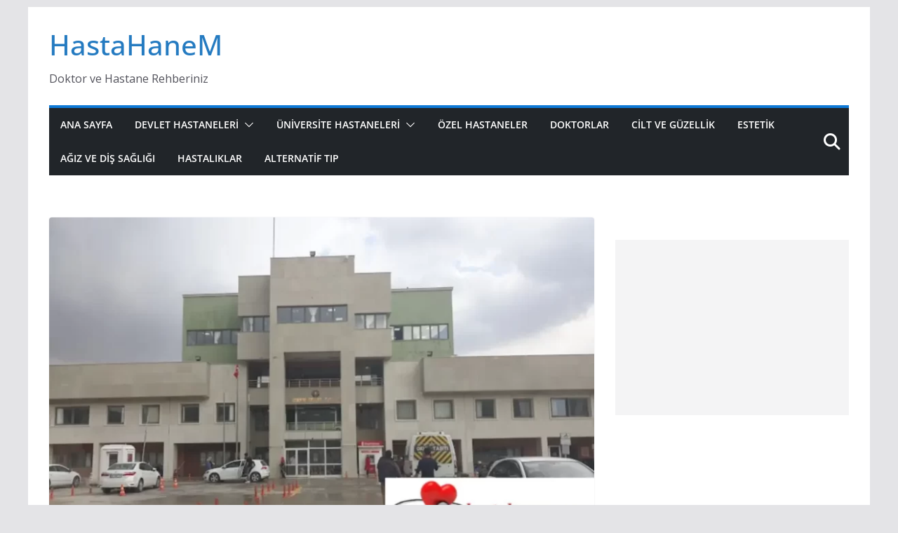

--- FILE ---
content_type: text/html; charset=utf-8
request_url: https://www.google.com/recaptcha/api2/aframe
body_size: 268
content:
<!DOCTYPE HTML><html><head><meta http-equiv="content-type" content="text/html; charset=UTF-8"></head><body><script nonce="X22S3fOE0GzOBtGfOy3HJw">/** Anti-fraud and anti-abuse applications only. See google.com/recaptcha */ try{var clients={'sodar':'https://pagead2.googlesyndication.com/pagead/sodar?'};window.addEventListener("message",function(a){try{if(a.source===window.parent){var b=JSON.parse(a.data);var c=clients[b['id']];if(c){var d=document.createElement('img');d.src=c+b['params']+'&rc='+(localStorage.getItem("rc::a")?sessionStorage.getItem("rc::b"):"");window.document.body.appendChild(d);sessionStorage.setItem("rc::e",parseInt(sessionStorage.getItem("rc::e")||0)+1);localStorage.setItem("rc::h",'1768775582647');}}}catch(b){}});window.parent.postMessage("_grecaptcha_ready", "*");}catch(b){}</script></body></html>

--- FILE ---
content_type: text/css
request_url: https://hastahanem.com/wp-content/litespeed/css/21f3ee8c0944ed877417ab85ce628c90.css?ver=28c90
body_size: 17087
content:
@font-face{font-display:swap;font-family:'Open Sans';font-style:normal;font-weight:700;font-stretch:normal;font-display:fallback;src:url(/wp-content/themes/colormag/assets/fonts/OpenSans-Bold.woff) format("woff")}@font-face{font-display:swap;font-family:'Open Sans';font-style:italic;font-weight:700;font-stretch:normal;font-display:fallback;src:url(/wp-content/themes/colormag/assets/fonts/OpenSans-BoldItalic.woff) format("woff")}@font-face{font-display:swap;font-family:'Open Sans';font-style:normal;font-weight:800;font-stretch:normal;font-display:fallback;src:url(/wp-content/themes/colormag/assets/fonts/OpenSans-ExtraBold.woff) format("woff")}@font-face{font-display:swap;font-family:'Open Sans';font-style:italic;font-weight:800;font-stretch:normal;font-display:fallback;src:url(/wp-content/themes/colormag/assets/fonts/OpenSans-ExtraBoldItalic.woff) format("woff")}@font-face{font-display:swap;font-family:'Open Sans';font-style:italic;font-weight:400;font-stretch:normal;font-display:fallback;src:url(/wp-content/themes/colormag/assets/fonts/OpenSans-Italic.woff) format("woff")}@font-face{font-display:swap;font-family:'Open Sans';font-style:normal;font-weight:300;font-stretch:normal;font-display:fallback;src:url(/wp-content/themes/colormag/assets/fonts/OpenSans-Light.woff) format("woff")}@font-face{font-display:swap;font-family:'Open Sans';font-style:italic;font-weight:300;font-stretch:normal;font-display:fallback;src:url(/wp-content/themes/colormag/assets/fonts/OpenSans-LightItalic.woff) format("woff")}@font-face{font-display:swap;font-family:'Open Sans';font-style:normal;font-weight:500;font-stretch:normal;font-display:fallback;src:url(/wp-content/themes/colormag/assets/fonts/OpenSans-Medium.woff) format("woff")}@font-face{font-display:swap;font-family:'Open Sans';font-style:italic;font-weight:500;font-stretch:normal;font-display:fallback;src:url(/wp-content/themes/colormag/assets/fonts/OpenSans-MediumItalic.woff) format("woff")}@font-face{font-display:swap;font-family:'Open Sans';font-style:normal;font-weight:400;font-stretch:normal;font-display:fallback;src:url(/wp-content/themes/colormag/assets/fonts/OpenSans-Regular.woff) format("woff")}@font-face{font-display:swap;font-family:'Open Sans';font-style:normal;font-weight:600;font-stretch:normal;font-display:fallback;src:url(/wp-content/themes/colormag/assets/fonts/OpenSans-SemiBold.woff) format("woff")}@font-face{font-display:swap;font-family:'Open Sans';font-style:italic;font-weight:600;font-stretch:normal;font-display:fallback;src:url(/wp-content/themes/colormag/assets/fonts/OpenSans-SemiBoldItalic.woff) format("woff")}@font-face{font-display:swap;font-family:'Open Sans';font-style:normal;font-weight:400;font-stretch:normal;font-display:fallback;src:url(/wp-content/themes/colormag/assets/fonts/OpenSans-VariableFont.woff) format("woff")}body{--color--gray:#888888;--color--light--primary:#9bc8da;--color--primary:var(--cm-color-1, #207daf)}html,body,div,span,applet,object,iframe,h1,h2,h3,h4,h5,h6,p,blockquote,pre,a,abbr,acronym,address,big,cite,code,del,dfn,em,font,ins,kbd,q,s,samp,small,strike,strong,sub,sup,tt,var,dl,dt,dd,ol,ul,li,fieldset,form,label,legend,table,caption,tbody,tfoot,thead,tr,th,td{border:0;font:inherit;font-size:100%;font-style:inherit;font-weight:inherit;margin:0;outline:0;padding:0;vertical-align:baseline}article,aside,details,figcaption,figure,footer,header,main,nav,section{display:block}ol,ul{list-style:none}th,td,.wp-block-table th,.wp-block-table td{border:1px solid var(--cm-color-8,#E4E4E7);padding:6px 10px}blockquote:before,blockquote:after,q:before,q:after{content:""}blockquote,q{quotes:"" ""}a:focus{outline:thin dotted}a:hover,a:active{outline:0}a img{border:0}embed,iframe,object{max-width:100%}sup,sub{font-size:10px;height:0;line-height:1;position:relative;vertical-align:baseline}sup{bottom:1ex}sub{top:.5ex}*,*::before,*::after{box-sizing:inherit}html{overflow-y:scroll;-webkit-text-size-adjust:100%;-ms-text-size-adjust:100%}.inner-wrap{margin:0 auto;max-width:1140px}.cm-container{max-width:1140px;margin-left:auto;margin-right:auto;padding-left:16px;padding-right:16px;box-sizing:content-box}.cm-header-1 .cm-row{display:flex;flex-direction:column;justify-content:center;text-align:center;align-items:center;gap:10px;padding:24px 0}@media screen and (min-width:48em){.cm-header-1 .cm-row{flex-direction:row;justify-content:space-between;text-align:left;gap:20px}}html{font-size:62.5%}body,button,input,select,textarea{color:#3f3f46;font-size:16px;font-family:"Open Sans",serif;line-height:1.8;word-wrap:break-word}p{margin-bottom:16px;line-height:1.8;word-break:break-word}strong{font-weight:600}cite,em,i{font-style:italic}pre{overflow:auto;max-width:100%;width:798px;margin-bottom:20px;padding:30px 30px 84px 30px;background-color:#fafafa;font-size:1.4rem;font-style:italic;line-height:1.7}code,kbd,var,samp,tt{font-family:"Courier 10 Pitch",Courier,monospace;font-size:1.4rem;line-height:1.4;white-space:pre-wrap}abbr,acronym,dfn{border-bottom:1px dotted var(--cm-color-9,#d4d4d8);cursor:help}address{display:block;font-style:italic;margin:0 0 16px}ins{background:#f4f4f5}hr,.wp-block-separator{background-color:#e4e4e7;border:0;height:1px;margin:30px 0}dl{font-size:1.6rem}dt{font-weight:700;margin-bottom:4px}dd{margin-bottom:24px}h1,h2,h3,h4,h5,h6{margin-bottom:20px;color:#27272a;font-weight:500;font-family:"Open Sans",sans-serif;line-height:1.3}h1{font-size:4rem}h2{font-size:3.2rem}h3{font-size:3.2rem}h4{font-size:2rem}h5{font-size:1.8rem}h6{font-size:1.6rem}body{background-color:var(--cm-color-3,#E4E4E7);padding-top:10px;padding-bottom:10px;background-size:cover}body.boxed{background-color:#E4E4E7}body #page{display:flex;flex-direction:column;min-height:calc(100vh - var(--wp-admin--admin-bar--height, 0px))}body .cm-content{flex-grow:1}body.clickable-background-image{position:relative}body.clickable-background-image .background-image-clickable{position:absolute;display:block;width:100%;height:100%;z-index:1;cursor:pointer}body.clickable-background-image .site{position:relative;z-index:99}button,input[type="button"],input[type="reset"],input[type="submit"],.wp-block-button .wp-block-button__link,.wp-element-button,.cm-button{display:inline-block;padding:6px 10px;background-color:var(--cm-color-1,#207daf);color:#fff;font-size:16px;font-weight:600;border:1px solid var(--cm-color-1,#207daf);transition:background-color 0.3s linear 0s;border-radius:2px;cursor:pointer}button:hover,input[type="button"]:hover,input[type="reset"]:hover,input[type="submit"]:hover,.wp-block-button .wp-block-button__link:hover,.wp-element-button:hover,.cm-button:hover{color:var(--cm-color-1,#207daf);background-color:#fff0}.cm-column-half{display:flex;flex-direction:column;gap:20px;margin-bottom:30px}.tg-one-fourth{float:left;width:23.1527094%;margin:0 2.46305419% 0 0}.tg-one-fourth-last{margin:0}@media screen and (min-width:48em){.cm-column-half{flex-direction:row}}::-webkit-scrollbar{height:8px}::-webkit-scrollbar-thumb{background:#a1a1aa}.editor-picks{position:relative}.editor-picks:before{content:'';position:absolute;top:8px;left:-8px;width:8px;height:8px;border-radius:100px;background-color:#E14D36;z-index:1}.technology{position:relative}.technology:before{content:'';position:absolute;top:8px;left:-8px;width:8px;height:8px;border-radius:100px;background-color:#F09819;z-index:1}.politics{position:relative;margin-bottom:0}.politics:before{content:'';position:absolute;top:8px;left:-8px;width:8px;height:8px;border-radius:100px;background-color:#E14D36;z-index:1}.watch{position:relative}.watch:before{content:'';position:absolute;top:8px;left:-8px;width:8px;height:8px;border-radius:100px;background-color:#E14D36;z-index:1}.fitness{position:relative}.fitness:before{content:'';position:absolute;top:8px;left:-8px;width:8px;height:8px;border-radius:100px;background-color:#8269DF;z-index:1}.diet{position:relative}.diet:before{content:'';position:absolute;top:8px;left:-8px;width:8px;height:8px;border-radius:100px;background-color:#E14D36;z-index:1}.top-stories{position:relative}.top-stories:before{content:'';position:absolute;top:8px;left:-8px;width:8px;height:8px;border-radius:100px;background-color:#F09819;z-index:1}.lifestyle{position:relative}.lifestyle:before{content:'';position:absolute;top:8px;left:-8px;width:8px;height:8px;border-radius:100px;background-color:#E14D36;z-index:1}.sports{position:relative}.sports:before{content:'';position:absolute;top:8px;left:-8px;width:8px;height:8px;border-radius:100px;background-color:#8269DF;z-index:1}input,textarea{-webkit-border-radius:0}input[type="text"],input[type="email"],input[type="search"],input[type="password"],input[type="url"]{-webkit-appearance:none;-moz-appearance:none;appearance:none;outline:none}input[type="text"]:focus,input[type="email"]:focus,input[type="search"]:focus,input[type="password"]:focus,input[type="url"]:focus{border:1px solid var(--cm-color-8,#E4E4E7)}input[type="text"],input[type="email"],input[type="password"],input[type="url"],input[type="tel"]{box-sizing:border-box;padding:10px;border:1px solid var(--cm-color-8,#E4E4E7);line-height:20px;width:100%;margin:0 0 32px;background-color:#FCFCFC;border-radius:4px}input.s{position:relative;width:100%;padding:12px;font-size:1.4rem;border:1px solid var(--cm-color-9,#d4d4d8);border-radius:4px 0 0 4px;line-height:1.6}input.s:focus{padding-left:10px;border-color:var(--cm-color-8,#E4E4E7);text-indent:0}textarea{-webkit-appearance:none!important;-moz-appearance:none!important;appearance:none!important;padding:1%;border:1px solid var(--cm-color-9,#E4E4E7);line-height:20px;width:100%;margin:0 0 32px;background-color:#fcfcfc;border-radius:4px}textarea:focus{border:1px solid var(--cm-color-9,#E4E4E7)}.colormag-button{display:inline-block;margin-bottom:30px;padding:5px 10px;background-color:var(--cm-color-1,#207daf);border:0;transition:background-color 0.3s linear 0s;border-radius:3px;font-size:16px;-webkit-appearance:none!important;-moz-appearance:none!important;appearance:none!important;cursor:pointer;color:#fff}.colormag-button:hover{background-color:#33363b}#search-form input[type="submit"]{border-radius:0;margin-left:-8px;margin-bottom:0;padding:6px 10px 5px;font-size:18px}select{border:1px solid var(--cm-color-8,#E4E4E7);padding:8px 16px}a{color:var(--cm-color-1,#207daf);text-decoration:none;transition:all 0.3s ease}a:focus,a:active,a:hover{text-decoration:none}ul{list-style:disc}ul ul{list-style:circle}ul ul ul{list-style:square}ul.default-wp-page{list-style:none}ol{list-style:decimal}li{line-height:1.8}li>ul,li>ol{margin:0 0 0 10px}figure{margin:0;text-align:center}img{max-width:100%;height:auto;vertical-align:top}.cm-entry-summary img,.comment-content img,.widget img{max-width:100%}img.size-full,img.size-large{max-width:100%;height:auto}img.alignleft,img.alignright,img.aligncenter{margin-bottom:1.625em}a img{border:0}img#wpstats{display:none}.cm-entry-summary img.wp-smiley{border:none;margin-bottom:0;margin-top:0;padding:0}.wp-caption{margin-bottom:1.5rem;max-width:100%}.wp-caption img[class*="wp-image-"]{display:block;margin:1.2% auto 0;max-width:98%}#cm-footer .wp-caption{border:1px solid #444}.wp-caption .wp-caption-text{margin:.8075rem 0}.wp-caption-text{text-align:center}.gallery{margin:0 auto 15px}.gallery .gallery-caption{font-size:12px;line-height:1.2;padding-top:5px}.gallery-item{display:inline-block;padding:15px 2%;text-align:center;vertical-align:top;width:100%;box-sizing:border-box}.gallery-columns-3 .gallery-item,.gallery-columns-4 .gallery-item,.gallery-columns-5 .gallery-item{padding:15px 1%}.gallery-columns-6 .gallery-item,.gallery-columns-7 .gallery-item,.gallery-columns-8 .gallery-item,.gallery-columns-9 .gallery-item{padding:10px .5%}.gallery-columns-2 .gallery-item{width:50%}.gallery-columns-3 .gallery-item{width:33.33%}.gallery-columns-4 .gallery-item{width:25%}.gallery-columns-5 .gallery-item{width:20%}.gallery-columns-6 .gallery-item{width:16.66%}.gallery-columns-7 .gallery-item{width:14.28%}.gallery-columns-8 .gallery-item{width:12.5%}.gallery-columns-9 .gallery-item{width:11.11%}.gallery-icon img{margin:0 auto}table{border-collapse:separate;border-spacing:0;margin:0 0 1.5em;width:100%}table thead{background-color:#F4F8FB}table th{text-transform:uppercase;padding:6px 12px;font-weight:500}table td{padding:6px 12px;border-bottom:1px solid #27272a}.cm-icon{display:block;width:1em;height:1em;transition:all 0.3s;fill:#71717a}.cm-header-builder{border-style:solid;border-color:#E4E4E7;border-width:0 0 1px 0;background:#FFF}.cm-header-builder .cm-site-title,.cm-header-builder .cm-site-description{display:none}@media (min-width:1024px){.cm-header-builder .cm-title-show-desktop,.cm-header-builder .cm-tagline-show-desktop{display:block}}@media (min-width:768px) and (max-width:1024px){.cm-header-builder .cm-title-show-tablet,.cm-header-builder .cm-tagline-show-tablet{display:block}}@media (max-width:768px){.cm-header-builder .cm-title-show-mobile,.cm-header-builder .cm-tagline-show-mobile{display:block}}.cm-header-builder .cm-menu-toggle[aria-expanded="true"] .cm-icon--bars{display:none}.cm-header-builder .cm-menu-toggle[aria-expanded="false"] .cm-icon--x-mark{display:none}.cm-header-builder .cm-header-button a{font-weight:400}.cm-header-builder .cm-primary-nav .cm-submenu-toggle .cm-icon{width:12px;height:13px;stroke-width:1.167px}.cm-header-builder .cm-row{display:block}.cm-header-builder .cm-main-header{padding:0}.cm-header-builder .cm-header-top-row,.cm-header-builder .cm-header-main-row,.cm-header-builder .cm-header-bottom-row{border:0 solid}.cm-header-builder.cm-full-width .cm-header-bottom-row{box-shadow:0 0 2px rgb(0 0 0 / .1) inset;background-color:var(--cm-color-5,#27272A);border-top:4px solid var(--cm-color-1,#207daf)}.cm-header-builder.cm-contained .cm-header-bottom-row .cm-bottom-row{box-shadow:0 0 2px rgb(0 0 0 / .1) inset;background-color:var(--cm-color-5,#27272A);border-top:4px solid var(--cm-color-1,#207daf)}.cm-header-builder .cm-header-bottom-row #cm-primary-nav{box-shadow:none;background-color:#fff0;border-top:none}.cm-header-builder .cm-header-main-row #cm-primary-nav{box-shadow:none;background-color:#fff0;border-top:none}.cm-header-builder .cm-header-top-row{background-color:#f4f4f5;padding-bottom:8px;padding-top:8px;font-size:14px}.cm-header-builder .cm-header-main-row{padding-top:20px;padding-bottom:20px}.cm-header-builder .cm-main-row{display:flex;justify-content:space-between;align-items:center;border:0 solid;position:relative}.cm-header-builder .cm-main-row .cm-header-left-col{display:flex;gap:16px;align-items:center;height:100%}.cm-header-builder .cm-main-row .cm-header-center-col{display:flex;gap:16px;align-items:center;height:100%}.cm-header-builder .cm-main-row .cm-header-right-col{display:flex;gap:16px;align-items:center;height:100%}.cm-header-builder .cm-top-row{display:flex;justify-content:space-between;align-items:center;border:0 solid;position:relative}.cm-header-builder .cm-top-row .cm-header-left-col{display:flex;gap:16px;align-items:center;height:100%}.cm-header-builder .cm-top-row .cm-header-center-col{display:flex;gap:16px;align-items:center;height:100%}.cm-header-builder .cm-top-row .cm-header-right-col{display:flex;gap:16px;align-items:center;height:100%}.cm-header-builder .cm-bottom-row{display:flex;justify-content:space-between;align-items:center;border:0 solid;position:relative}.cm-header-builder .cm-bottom-row .cm-header-left-col{display:flex;gap:16px;align-items:center;height:100%}.cm-header-builder .cm-bottom-row .cm-header-center-col{display:flex;gap:16px;align-items:center;height:100%}.cm-header-builder .cm-bottom-row .cm-header-right-col{display:flex;gap:16px;align-items:center;height:100%}.cm-header-builder .cm-mobile-row{display:none}.cm-header-builder .cm-mobile-row .cm-mobile-open-container{background:var(--cm-color-5,#27272A)}.cm-header-builder .site-title{margin-bottom:0}.cm-header-builder .cm-mobile-nav>div>ul{padding-top:0;border:none}.cm-header-builder .cm-desktop-row{position:relative}.cm-header-builder .cm-icon--close{background:#fff0}.cm-header-builder .cm-desktop-row p,.cm-header-builder .cm-mobile-row p{margin-bottom:0}.cm-header-builder .cm-mobile-nav{box-sizing:border-box}.cm-header-builder .widget .wp-block-heading,.cm-header-builder .widget .widget-title{border-bottom:none;margin-bottom:0;padding-bottom:0}.cm-header-builder .widget .wp-block-heading::before,.cm-header-builder .widget .widget-title::before{content:none}.cm-header-builder .cm-home-icon.front_page_on{background:none}.cm-header-builder .fa.search-top{padding:1px}.cm-header-builder .cm-mini-cart li{list-style:none}.cm-header-builder .header-social-icons{display:flex;gap:14px}.cm-header-builder .header-social-icons i{font-size:16px}.cm-header-builder .social-icons{display:flex;align-items:center}.cm-header-builder .social-icons a{font-size:20px}.cm-header-builder .social-icons.social-separator-dot a{margin-right:5px}.cm-header-builder .social-icons.social-separator-dot a:after{content:"•";margin-left:10px}.cm-header-builder .social-icons.social-separator-line a:after{content:"|";margin-left:10px}.cm-header-builder .social-icons.social-separator-space a:after{content:" "}.cm-header-builder .social-icons.social-separator-slash a:after{content:"/";margin-left:10px}.cm-header-builder .social-icons.social-separator-pipe a:after{content:"|";margin-left:10px}.cm-header-builder .social-icons.social-separator-bullet a:after{content:"•";margin-left:10px}.cm-header-builder .social-icons.social-separator-hyphen a:after{content:"-";margin-left:10px}.cm-header-builder .social-icons.social-separator-comma a:after{content:",";margin-left:10px}.cm-header-builder .social-icons.social-separator-chevron a:after{content:"›";margin-left:10px}.cm-header-builder .social-icons.social-separator-arrow a:after{content:"→";margin-left:10px}.cm-header-builder .social-icons a:last-child:after{content:none}.cm-header-builder.cm-layout-1-transparent{position:relative;border-bottom:none}.cm-header-builder.cm-layout-1-transparent .cm-header-transparent-wrapper{position:absolute;top:0;left:0;right:0;z-index:9999;height:auto;width:100%;background:#fff0}.cm-header-builder.cm-layout-1-transparent .cm-header-transparent-wrapper .cm-main-header{background:#fff0}.cm-header-builder .cm-random-post .cm-icon--random-fill{font-size:32px}.cm-header-builder .cm-home-icon{padding:8px}.cm-secondary-nav{position:relative}.cm-secondary-nav ul{display:flex;flex-wrap:wrap;list-style:none}.cm-secondary-nav ul li{position:relative;padding:10px 16px;display:flex;justify-content:space-between}.cm-secondary-nav ul li .cm-submenu-toggle{display:flex;align-items:center;padding-left:8px;cursor:pointer}.cm-secondary-nav ul li .cm-submenu-toggle .cm-icon{fill:var(--cm-color-1,#207daf)}.cm-secondary-nav ul li:hover>.sub-menu{left:0}.cm-secondary-nav ul li .sub-menu{display:flex;flex-wrap:wrap;list-style:none;position:absolute;flex-direction:column;width:200px;top:100%;left:-99999px;background-color:#fff;z-index:9999}.cm-secondary-nav ul ul li ul.sub-menu{top:0}.cm-secondary-nav ul ul li ul.sub-menu ul.sub-menu{top:0}.cm-secondary-nav ul ul li:hover>ul.sub-menu{left:100%}.cm-secondary-nav ul ul li:hover>ul.sub-menu li:hover>ul.sub-menu{left:100%}@media (max-width:768px){.cm-header-builder .cm-main-row .cm-header-left-col{justify-content:center}.cm-header-builder .cm-main-row .cm-header-center-col{justify-content:center}.cm-header-builder .cm-main-row .cm-header-right-col{justify-content:center}.cm-header-builder .cm-top-row .cm-header-left-col{justify-content:center}.cm-header-builder .cm-top-row .cm-header-center-col{justify-content:center}.cm-header-builder .cm-top-row .cm-header-right-col{justify-content:center}.cm-header-builder .cm-bottom-row .cm-header-left-col{justify-content:center}.cm-header-builder .cm-bottom-row .cm-header-center-col{justify-content:center}.cm-header-builder .cm-bottom-row .cm-header-right-col{justify-content:center}.cm-header-builder .cm-desktop-row{display:none}.cm-header-builder .cm-mobile-header-row{display:none}.cm-header-builder .cm-mobile-header-row.cm-mobile-menu--open{display:block}.cm-header-builder .cm-mobile-row{display:block}.cm-header-builder .cm-mobile-row .cm-header-bottom-row{box-shadow:0 0 2px rgb(0 0 0 / .1) inset;background-color:var(--cm-color-5,#27272A);border-top:4px solid var(--cm-color-1,#207daf)}.cm-header-builder .cm-mobile-row .cm-menu-toggle{background:none;border:none;padding:0}.cm-header-builder .cm-mobile-row .cm-menu-toggle svg{width:30px;height:30px}.cm-header-builder .cm-mobile-row .cm-mobile-nav{position:absolute;top:100%;width:100%;left:0;right:0;filter:drop-shadow(0 4px 18px rgb(153 153 153 / .1));z-index:9}.cm-header-builder .cm-mobile-row .cm-mobile-nav .cm-mobile-menu{display:none}.cm-header-builder .cm-mobile-row .cm-mobile-nav .cm-mobile-menu .sub-menu{display:none}.cm-header-builder .cm-mobile-row .cm-mobile-nav .cm-mobile-menu.cm-mobile-menu--open{display:block}.cm-header-builder .cm-mobile-row .cm-top-row,.cm-header-builder .cm-mobile-row .cm-main-row,.cm-header-builder .cm-mobile-row .cm-bottom-row{position:relative}.cm-header-builder .cm-mobile-row .cm-header-center-col,.cm-header-builder .cm-mobile-row .cm-header-left-col,.cm-header-builder .cm-mobile-row .cm-header-right-col{flex-direction:column}}.cm-footer-builder a{color:#fff}.cm-footer-builder .cm-row{display:block}.cm-footer-builder .cm-footer-nav,.cm-footer-builder .cm-footer-menu{display:flex}.cm-footer-builder .wp-block-social-links{display:flex;flex-direction:row}.cm-footer-builder .footer-social-icons{display:flex;gap:14px}.cm-footer-builder .footer-social-icons i{font-size:16px}.cm-footer-builder .cm-widget-title{border-bottom:2px solid var(--cm-color-1,#207daf);font-size:1.4rem;color:#e4e4e7}.cm-footer-builder .cm-widget-title span{display:inline-block;padding:6px 12px;background-color:var(--cm-color-1,#207daf);color:#fff;font-size:1.6rem}.cm-footer-builder .cm-footer-top-row,.cm-footer-builder .cm-footer-main-row,.cm-footer-builder .cm-footer-bottom-row{border:0 solid}.cm-footer-builder .cm-footer-top-row h2,.cm-footer-builder .cm-footer-main-row h2,.cm-footer-builder .cm-footer-bottom-row h2{color:#FAFAFA;margin-bottom:16px}.cm-footer-builder .cm-footer-top-row ul li,.cm-footer-builder .cm-footer-main-row ul li,.cm-footer-builder .cm-footer-bottom-row ul li{border:0 solid #3F3F46}.cm-footer-builder .cm-footer-top-row{padding-top:40px;padding-bottom:40px;background-color:#3f3f46;color:#e4e4e7}.cm-footer-builder .cm-footer-top-row .cm-footer-top-1-col:has(aside),.cm-footer-builder .cm-footer-top-row .cm-footer-top-2-col:has(aside),.cm-footer-builder .cm-footer-top-row .cm-footer-top-3-col:has(aside),.cm-footer-builder .cm-footer-top-row .cm-footer-top-4-col:has(aside){flex-direction:column}.cm-footer-builder .cm-footer-top-row .widget{width:100%;height:-moz-fit-content;height:fit-content;border-radius:4px;padding:12px;background-color:#27272a}.cm-footer-builder .cm-footer-top-row .widget .cm-entry-title a{color:#fff}.cm-footer-builder .cm-footer-top-row .widget a{color:#fff}.cm-footer-builder .cm-footer-main-row{padding-bottom:60px;padding-top:60px;background-color:#3f3f46}.cm-footer-builder .cm-footer-bottom-row{padding-bottom:24px;padding-top:24px;background-color:var(--cm-color-5,#27272A);color:#f4f4f5}.cm-footer-builder .cm-footer-bottom-row .cm-copyright{font-size:14px}.cm-footer-builder .cm-main-row{display:grid;gap:32px;grid-template-columns:repeat(var(--main-grid-columns,4),1fr);border:0 solid #fff0;color:#e4e4e7}.cm-footer-builder .cm-top-row{display:grid;gap:32px;grid-template-columns:repeat(var(--top-grid-columns,4),1fr);border:0 solid}.cm-footer-builder .cm-bottom-row{display:grid;gap:32px;grid-template-columns:repeat(var(--bottom-grid-columns,1),1fr);border:0 solid}.cm-footer-builder .cm-bottom-row .cm-footer-bottom-2-col{display:flex;justify-content:flex-end}.cm-footer-builder .cm-mobile-row{display:none}.cm-footer-builder .cm-mobile-nav>div>ul{padding-top:0;border:none}.cm-footer-builder .cm-desktop-row{position:relative}.cm-footer-builder .cm-icon--close{background:#fff0}.cm-footer-builder .cm-desktop-row p,.cm-footer-builder .cm-mobile-row p{margin-bottom:0}.cm-footer-builder .widget a{text-decoration:none}.cm-footer-builder .widget li{list-style:none}.cm-footer-builder .widget .wp-block-heading,.cm-footer-builder .widget .widget-title{border-bottom:none;padding-bottom:0}.cm-footer-builder .widget .wp-block-heading::before,.cm-footer-builder .widget .widget-title::before{content:none}.cm-footer-builder .cm-footer-top-1-col,.cm-footer-builder .cm-footer-top-2-col,.cm-footer-builder .cm-footer-top-3-col,.cm-footer-builder .cm-footer-top-4-col{display:flex}.cm-footer-builder .cm-footer-nav,.cm-footer-builder .cm-footer-nav-2{border:0 solid}.cm-footer-builder .cm-footer-nav ul,.cm-footer-builder .cm-footer-nav-2 ul{display:flex;align-items:center;flex-wrap:wrap;gap:24px;justify-content:flex-start;margin-bottom:0;margin-left:0}.cm-footer-builder .cm-footer-nav ul li,.cm-footer-builder .cm-footer-nav-2 ul li{list-style:none}.cm-footer-builder .cm-mini-cart li{list-style:none}.cm-footer-builder .cm-footer-nav ul li{list-style:none}@media (max-width:768px){.cm-desktop-row{display:none}.cm-mobile-row{display:block}.cm-footer.cm-footer-builder .cm-footer-top-row{padding-bottom:8px}.cm-footer.cm-footer-builder .cm-footer-top-row .cm-top-row{gap:4px;grid-template-columns:1fr}.cm-footer.cm-footer-builder .cm-footer-main-row{padding:8px 0}.cm-footer.cm-footer-builder .cm-footer-main-row .cm-main-row{gap:4px;grid-template-columns:1fr}.cm-footer.cm-footer-builder .cm-footer-bottom-row{padding-top:8px}.cm-footer.cm-footer-builder .cm-footer-bottom-row .cm-bottom-row{gap:4px;grid-template-columns:1fr}.cm-footer.cm-footer-builder .cm-footer-bottom-row .cm-bottom-row .cm-footer-bottom-2-col{justify-content:flex-start}}.cm-footer-col{display:flex;flex-wrap:wrap;gap:8px}@media screen and (min-width:62em){.social-links{margin-top:0}}.breaking-news{position:relative;display:flex;margin-top:10px;padding-left:8px;padding-right:8px;font-size:14px;line-height:20px;word-wrap:break-word}.breaking-news-main .breaking-news{display:inline-flex}.breaking-news div{display:inline-block;word-wrap:break-word}.breaking-news li{line-height:20px}.breaking-news-latest{position:relative;color:#555}.newsticker{max-width:400px;overflow:hidden;margin-left:4px;height:20px}.breaking-news-main{margin-bottom:1%;padding-bottom:30px}@media screen and (min-width:48em){.breaking-news{margin-top:0}}.date-in-header{color:#3f3f46;text-align:center}.top-bar-menu{text-align:center}.top-bar-menu ul{display:flex;flex-wrap:wrap;gap:20px;justify-content:center;list-style:none}.top-bar-menu li:first-child{margin-left:0}.top-bar-menu a{display:block}.fa{font-size:1.6rem;color:#71717a}.social-links ul{display:flex;flex-wrap:wrap;justify-content:center;list-style:none}.social-links ul li:hover>a{background-color:#fff0}.social-links ul a{text-decoration:none}.social-links ul a:hover{text-decoration:none}.social-links li{margin-left:16px;border-top:0}.social-links li:first-child{margin-left:0}.social-links a{display:flex;width:20px;height:20px;align-items:center;justify-content:center}.social-links .fa{text-align:center;transition:color 0.2s ease-out 0s;font-size:18px}.social-links .fa:hover{color:var(--cm-color-1,#207daf)}.social-links .fa-twitter{color:#1bb2e9}.social-links .fa-facebook{color:#3b5a9b}.social-links .fa-youtube{color:#ed3f41}.social-links .fa-vimeo-square{color:#4bf}.social-links .fa-skype{color:#009cef}.social-links .fa-linkedin{color:#007bb6}.social-links .fa-google-plus{color:#dc4937}.social-links .fa-github{color:#4183c4}.social-links .fa-flickr{color:#0062dd}.social-links .fa-dribbble{color:#e24d87}.social-links .fa-instagram{color:#3f729b}.social-links .fa-pinterest{color:#d5282e}.social-links .fa-stumbleupon{color:#ec4823}.social-links .fa-tumblr{color:#455469}.social-links .fa-wordpress{color:#21759b}.social-links .fa-codepen{color:#ccc}.social-links .fa-digg{color:#14589e}.social-links .fa-reddit{color:#ff4500}.social-links .fa-xing{color:#026466}.social-links .fa-vk{color:#45668e}.social-links .fa-weibo{color:#e6162d}.social-links .fa-leanpub{color:#000}.social-links .fa-renren{color:#237bc2}.social-links .fa-rss{color:#f26522}.social-links .fa-soundcloud{color:#ff3a00}.social-links .fa-vine{color:#00bf8f}.social-links .fa-delicious{color:#2a96ff}.cm-header-actions .social-links a{padding:0}.cm-header-actions .social-links li{margin-left:0;padding:12px}.cm-header-actions .social-links ul li{display:inline-block;background:#fff0}.cm-header-actions .social-links ul li a:hover{background-color:#fff0}.cm-header-actions{display:flex;align-items:center;order:3;flex-basis:100%;justify-content:flex-end;margin-left:auto}.cm-top-search{position:relative}.cm-top-search:has(.show) .fa.search-top::before{content:'✖'}.cm-search-icon-in-input-right{position:relative}.cm-search-icon-in-input-right .search-icon-input-right{position:absolute;right:10px;top:58%;transform:translateY(-50%);color:#e4e4e7;font-size:16px;pointer-events:none}.cm-search-icon-in-input-right .search-icon-input-right svg{width:18px;height:18px;fill:#FFF}.cm-search-icon-in-input-right .search-wrap:focus-within .search-icon-input-right{display:none}.cm-search-icon-in-input-right .search-wrap input{box-shadow:0 0 0 0 rgba(var(--cm-color-1,#207daf),.2)}.fa.search-top{display:flex;align-items:center;justify-content:center;padding:8px;width:48px;height:48px;color:#fff;font-size:2.4rem;cursor:pointer}.fa.search-top:hover{background-color:var(--cm-color-1,#207daf)}.search-wrap{position:relative;display:flex;overflow:hidden;border-radius:4px}.search-wrap button{padding:14px;color:#fff;background-color:var(--cm-color-1,#207daf);font-size:1.4rem;border-radius:0 4px 4px 0;line-height:.8}.search-form-top{position:absolute;right:0;z-index:9999;border:1px solid #f4f4f5;display:none;padding:24px;border-radius:0 0 4px 4px;background-color:#fff;box-shadow:0 0 10px rgb(0 0 0 / .1)}.search-form-top.show{display:block;width:100%}.search-form-top.show::before{content:'';position:absolute;width:0;height:0;border-bottom:12px solid #fff;border-left:12px solid #fff0;border-right:12px solid #fff0;top:-10px;right:10px;left:var(--arrow-left,auto)}.search-form-top :focus-visible{outline:none}.search-form-top input.s{width:100%;padding:12px;font-size:1.4rem;border:1px solid var(--cm-color-8,#E4E4E7);border-radius:4px 0 0 4px}.search-form-top .search-wrap{display:flex}.cm-random-post{order:1}.cm-random-post .fa-random{color:#fff;font-size:2.4rem;vertical-align:middle}.cm-primary-nav .cm-random-post a{display:flex;align-items:center;height:48px;padding:8px;border-bottom:medium none}.cm-primary-nav .cm-random-post a:hover{background-color:var(--cm-color-1,#207daf)}.cm-primary-nav .cm-random-post a svg{display:block;fill:#fff;font-size:32px}@media screen and (min-width:48em){.cm-header-actions{flex-basis:unset}.search-form-top.show{width:570px}.search-form-top.show::before{right:10px}.cm-top-search{position:relative}}@media (max-width:600px){.search-form-top.show{width:70vw;max-width:70vw}}@media (min-width:600px) and (max-width:767px){.search-form-top.show{width:60vw;max-width:60vw}}@media (min-width:768px) and (max-width:1024px){.search-form-top.show{width:40vw;max-width:40vw}}@media (min-width:1025px){.search-form-top.show{width:400px}}div.wp-custom-header{position:relative}iframe#wp-custom-header-video{width:100%}video#wp-custom-header-video{display:block;margin:0 auto;overflow:hidden;max-width:100%;height:auto}.wp-custom-header-video-button{opacity:0;visibility:hidden;position:absolute;top:0;left:0;right:0;bottom:0;margin:auto;width:62px;height:50px;font:0/0 a;transition:all 0.5s}div#wp-custom-header:hover .wp-custom-header-video-button{visibility:visible;opacity:1}.wp-custom-header-video-button::before{content:"\f04b";display:block;font-family:FontAwesome;font-size:20px}.wp-custom-header-video-button.wp-custom-header-video-pause::before{content:"\f04c"}.cm-page-header .cm-page-title{margin-bottom:16px;padding-bottom:0;font-size:1.8rem;border-bottom:2px solid var(--cm-color-1,#207daf)}.cm-page-header span{display:inline-flex;align-items:center;gap:6px;padding:6px 12px;background-color:var(--cm-color-1,#207daf);color:#fff}.cm-page-header .vcard{padding:0}.breadcrumb-wrap{color:#888;font-size:1.6rem;margin-bottom:30px;padding-bottom:20px}.breadcrumb-wrap .inner-wrap>span{margin:0 2px}.breadcrumb-trail{margin:0;padding:0}.breadcrumb-trail ul{display:inline-flex;list-style-type:none;flex-wrap:wrap}.breadcrumb-trail ul li a,.breadcrumb-trail ul li:last-child{margin:0 2px}.breadcrumb-trail ul li::after{content:" > ";white-space:pre;font-family:FontAwesome}.breadcrumb-trail ul li:last-child::after{content:none}.cm-primary-nav li{display:flex;flex-wrap:wrap}.cm-primary-nav .cm-submenu-toggle{display:flex;align-items:center;padding-left:8px;cursor:pointer}.cm-primary-nav .cm-submenu-toggle .cm-icon{width:14px;height:14px;fill:#fff}.default-wp-page{display:flex;flex-direction:column;justify-content:space-between;gap:20px;margin-top:30px}.default-wp-page .previous,.default-wp-page .next{flex:1}.default-wp-page .next{text-align:right}.wp-block-query-pagination-numbers{display:flex;align-content:space-between;gap:6px;text-align:center}.wp-block-query-pagination-numbers .page-numbers{display:flex;align-items:center;justify-content:space-around;width:14px;height:14px;border-radius:4px;border:1px solid #f4f4f5;background-color:#fff;color:#3f3f46;font-size:14px;padding:8px;font-weight:400}.wp-block-query-pagination-numbers .page-numbers.current{background-color:var(--cm-color-1,#207daf);color:#fff}.previous a,.next a{display:inline-flex;align-items:center;gap:8px;color:#3f3f46;cursor:pointer;font-size:1.6rem;font-weight:600}.previous a:hover,.next a:hover{color:var(--cm-color-1,#207daf);text-decoration:underline}.previous svg,.next svg{fill:#27272a}.nav-previous,.nav-next{margin-bottom:15px}.nav-previous a,.nav-next a{color:var(--cm-color-1,#207daf);cursor:pointer;font-size:16px}.nav-previous a:hover,.nav-next a:hover{text-decoration:underline}.nav-previous a{float:left}.nav-next a{float:right}.link-pagination{display:flex;align-content:space-between;gap:6px;text-align:center;margin:16px 0}.link-pagination .post-page-numbers{display:flex;align-items:center;justify-content:space-around;width:14px;height:14px;padding:8px;background-color:#fff;color:#3f3f46;font-size:1.4rem;font-weight:400;border-radius:4px;border:1px solid #f4f4f5}.link-pagination .post-page-numbers.current{background-color:var(--cm-color-1,#207daf);color:#fff}.slide-prev,.slide-next{filter:alpha(opacity=70);background-color:var(--cm-color-1,#207daf);position:absolute;top:50%;transform:translateY(-50%);z-index:9;border-radius:2px;padding:4px;display:flex;align-items:center;justify-content:center}.slide-prev .cm-icon,.slide-next .cm-icon{fill:#fff}.slide-prev{margin-left:20px}.slide-next{right:0;margin-right:20px}.slide-prev:hover,.cm-category-slide-prev:hover,.slide-next:hover,.cm-category-slide-next:hover{opacity:1;filter:alpha(opacity=100)}.tg-numbered-pagination{margin-top:32px}@media screen and (max-width:767px){.thumbnail-pagination li{width:100%;display:block;min-height:70px}.thumbnail-pagination li.previous{margin-bottom:20px}.thumbnail-pagination a{font-size:15px}}@media screen and (min-width:48em){.default-wp-page{flex-direction:row}}nav li>ul,nav li>ol{margin:0;list-style:none}.cm-primary-nav{width:100%;text-align:center}.cm-primary-nav .menu{flex:1}.cm-primary-nav li{position:relative;font-family:"Open Sans",serif;font-weight:300;padding:10px 16px}.cm-primary-nav a{display:flex;flex:1;color:#fff;font-size:14px;font-weight:600;text-transform:uppercase;line-height:2}.cm-primary-nav li.default-menu{display:none}.cm-primary-nav .cm-home-icon a{padding:8px}.cm-primary-nav .cm-home-icon a:hover{background-color:var(--cm-color-1,#207daf)}.cm-primary-nav a:hover{color:#fff}.cm-primary-nav ul{display:none}.cm-primary-nav ul li.current-menu-item,.cm-primary-nav ul li.current_page_ancestor,.cm-primary-nav ul li.current-menu-ancestor,.cm-primary-nav ul li.current_page_item,.cm-primary-nav ul li:hover,.cm-primary-nav ul li.focus{background-color:var(--cm-color-1,#207daf)}.cm-primary-nav .sub-menu,.cm-primary-nav .children{background-color:#232323}.cm-primary-nav ul li ul,.cm-primary-nav ul li:hover ul ul,.cm-primary-nav ul li.focus ul ul{left:-99999px;z-index:100}.cm-primary-nav ul li.focus>ul{display:block}.cm-primary-nav ul ul li:hover ul ul,.cm-primary-nav ul ul li.focus ul ul{left:-99999px;z-index:100}.cm-primary-nav ul ul ul li:hover ul ul,.cm-primary-nav ul ul ul ul li:hover ul ul,.cm-primary-nav ul ul ul li:hover ul ul,.cm-primary-nav ul ul ul ul li:hover ul ul{left:-99999px;z-index:100}.cm-primary-nav ul li:hover>ul,.cm-primary-nav ul li.focus>ul{left:0}.cm-primary-nav ul ul li:hover>ul,.cm-primary-nav ul ul li.focus>ul{left:100%}.cm-primary-nav ul ul ul li:hover>ul,.cm-primary-nav ul ul ul li.focus>ul{left:100%}.cm-primary-nav ul ul ul ul li:hover>ul,.cm-primary-nav ul ul ul ul ul li:hover>ul,.cm-primary-nav ul ul ul ul li.focus>ul,.cm-primary-nav ul ul ul ul ul li.focus>ul{left:100%}.cm-primary-nav ul li ul{position:absolute;flex-direction:column;width:200px;top:100%}.cm-primary-nav ul li ul li{float:none}.cm-primary-nav ul li ul li a{border-top:none;float:none;font-size:14px;height:100%;color:#fff;display:block;text-align:left;text-transform:none;word-break:break-word}.cm-primary-nav ul li ul li:hover{color:#fff;background-color:var(--cm-color-1,#207daf)}.cm-primary-nav ul li.current-menu-item ul li a:hover{color:#fff;background-color:var(--cm-color-1,#207daf)}.cm-primary-nav ul li ul li ul{left:200px;top:0}.cm-primary-nav select{display:none}#cm-primary-nav{position:relative;z-index:999;box-shadow:0 0 2px rgb(0 0 0 / .1) inset;background-color:#27272A;border-top:4px solid var(--cm-color-1,#207daf)}#cm-primary-nav .cm-row{position:relative;display:flex;align-items:center;box-sizing:border-box}.cm-home-icon.front_page_on{background-color:var(--cm-color-1,#207daf)}.cm-home-icon svg{display:block;fill:#fff;font-size:32px}.sticky-wrapper.is-sticky .cm-primary-nav .cm-home-icon a,.sticky-wrapper .cm-primary-nav .cm-home-icon a{padding:8px}.cm-menu-primary-container{flex-grow:1;flex-basis:70%}.cm-menu-primary-container .sub-menu{display:none}li.default-menu{display:none}.cm-sub-toggle{position:absolute;right:15px;top:12px;display:block;text-align:center;height:24px;width:24px;color:#fff;cursor:pointer;line-height:21px}.cm-sub-toggle .fa{color:#fff}.menu-logo a{padding:0}.menu-logo a:hover{background-color:unset}.menu-logo img{width:auto;margin-bottom:0}.top-menu-toggle{display:none;cursor:pointer}.cm-header .cm-menu-toggle[aria-expanded="true"] .cm-icon--bars{display:none}.cm-header .cm-menu-toggle[aria-expanded="false"] .cm-icon--x-mark{display:none}.cm-header .cm-menu-toggle{color:#fff;margin:0;text-align:center;font-family:"Open Sans",serif;padding-bottom:0;line-height:1.2;width:48px;height:48px}.cm-header .cm-menu-toggle:hover{color:#fff}.cm-header .cm-menu-toggle svg{width:48px;height:48px;fill:#fff;padding:8px}.cm-header .cm-menu-toggle svg:hover{color:#fff}.cm-header .cm-mobile-nav ul.menu-scrollbar{overflow-y:scroll;width:100%}.cm-header .cm-mobile-nav li:hover,.cm-header .cm-mobile-nav li.current-page-ancestor,.cm-header .cm-mobile-nav li.current-menu-ancestor,.cm-header .cm-mobile-nav li.current-page-item,.cm-header .cm-mobile-nav li.current-menu-item{color:#fff;background-color:var(--cm-color-1,#207daf)}.cm-header .cm-mobile-nav li:hover>.cm-sub-toggle i,.cm-header .cm-mobile-nav li.current-page-ancestor>.cm-sub-toggle i,.cm-header .cm-mobile-nav li.current-menu-ancestor>.cm-sub-toggle i,.cm-header .cm-mobile-nav li.current-page-item>.cm-sub-toggle i,.cm-header .cm-mobile-nav li.current-menu-item>.cm-sub-toggle i{color:#fff}.cm-mobile-nav .menu-logo a{padding:0}.cm-mobile-nav.cm-mobile-open-container ul{padding:0}.cm-mobile-nav.cm-mobile-open-container>.cm-mobile-menu--open{padding:10px;background:#27272A}.cm-mobile-nav.cm-mobile-open-container .cm-header-buttons{width:-moz-fit-content;width:fit-content}.cm-mobile-nav.cm-mobile-open-container .date-in-header{text-align:right}.cm-mobile-nav.cm-mobile-open-container .cm-mobile-header-row.cm-mobile-menu--open{display:flex;gap:8px;flex-direction:column}.cm-mobile-nav .menu{position:absolute;top:100%;width:100%;left:0;right:0;filter:drop-shadow(0 4px 18px rgb(153 153 153 / .1))}.cm-mobile-nav .cm-menu-primary-container{width:100%;position:absolute;top:100%;filter:drop-shadow(0 4px 18px rgb(153 153 153 / .1))}.cm-mobile-nav .cm-menu-primary-container>ul,.cm-mobile-nav .menu>ul{width:100%}.cm-mobile-nav ul{margin:0;list-style:none}.cm-mobile-nav li a{display:block;flex-grow:1;padding:10px 20px;text-decoration:none;text-transform:uppercase}.cm-mobile-nav .social-icons{padding:0 10px}.cm-mobile-nav .social-icons a{padding:8px}.cm-mobile-nav a{color:#fff;font-size:14px}.cm-mobile-nav .cm-random-post a{display:flex;padding:8px;height:48px;line-height:1.8}.cm-mobile-nav .cm-random-post a svg{display:block;fill:#fff;font-size:32px}.cm-mobile-nav li{position:relative;display:flex;flex-wrap:wrap;background-color:#27272A;border-top:1px solid var(--cm-color-2,#3F3F46)}.cm-mobile-nav li a:hover{background-color:var(--cm-color-1,#207daf);color:#fff}.cm-mobile-nav .sub-menu{flex-basis:100%}.cm-mobile-nav .cm-submenu-toggle{display:flex;align-items:center;padding:14px;border-left:1px solid rgb(255 255 255 / .2);cursor:pointer}.cm-mobile-nav .cm-submenu-toggle svg{fill:#fff}.cm-mobile-nav ul ul a{padding-left:45px;text-transform:none}.cm-mobile-nav ul ul ul a{padding-left:90px}.cm-mobile-nav .current_page_item>a,.cm-mobile-nav .current-menu-item{background:var(--cm-color-1,#207daf);color:#fff}.cm-mobile-nav .cm-home-icon a{padding:8px}.default-wp-page.thumbnail-background-pagination{overflow:hidden}.default-wp-page.thumbnail-background-pagination img{width:100%;display:inline-block;margin-bottom:0}.default-wp-page.thumbnail-background-pagination li{width:50%;transition:0.4s all ease-in-out;padding:0;position:relative}.default-wp-page.thumbnail-background-pagination a{font-size:18px;color:#fff;position:absolute;left:0;right:0;margin:0 auto;bottom:0;z-index:1;padding:15px;background:linear-gradient(to bottom,transparent,rgb(0 0 0 / .7))}.default-wp-page.thumbnail-background-pagination a .meta-nav{display:block;font-size:14px}.default-wp-page.thumbnail-background-pagination a:hover{text-decoration:none}.default-wp-page.thumbnail-background-pagination .previous{width:calc(50% - 15px);margin-right:15px}.default-wp-page.thumbnail-background-pagination .next{width:calc(50% - 15px);margin-left:15px;text-align:right}.default-wp-page.thumbnail-background-pagination .next:hover{transform:translateX(0)}.default-wp-page.thumbnail-background-pagination .previous:hover{transform:translateX(0)}.page-numbers{display:flex;align-content:space-between;gap:6px;text-align:center}.page-numbers a,.page-numbers span{display:block}.page-numbers li{display:inline-block}.page-numbers li:hover>a{background-color:#ebebec}.page-numbers li:first-child{margin-left:0}.page-numbers li:last-child{margin-right:0}.page-numbers li>a,.page-numbers li>span{display:flex;align-items:center;justify-content:space-around;width:32px;height:32px;border-radius:4px;border:1px solid #f4f4f5;background-color:#fff;color:#3f3f46;font-size:14px;padding:8px;font-weight:400}.page-numbers li .fa{color:#3f3f46}.page-numbers .current{background-color:var(--cm-color-1,#207daf);color:#fff}.tg-autoload-posts .related-posts{margin-bottom:25px}.tg-autoload-posts .tg-post+.tg-post{margin-top:15px;padding-top:60px;border-top:1px solid #f8f8f8}.tg-autoload-posts #comments.comments-area{border-top:1px solid #fff0;padding:0}@media screen and (min-width:48em){.cm-primary-nav ul{display:flex;flex-wrap:wrap;list-style:none}.cm-menu-primary-container .sub-menu{display:flex}.cm-sub-toggle{display:none}}.comment-navigation{margin-bottom:16px}.bypostauthor{display:block}.avatar{border-radius:50%}.comments-area{margin-top:60px}.comments-area .comments-title{font-size:2.4rem;margin-bottom:40px}.comments-area .comment-metadata{display:flex;align-items:center;gap:8px;margin-left:60px}.comments-area #comment:focus-visible{outline:none}.comments-area .avatar{height:40px;width:40px;margin-right:16px;margin-bottom:0;border:1px solid rgb(17 17 17 / .15)}.comments-area .fn a{color:#27272a;font-size:20px;font-weight:500}.comments-area .comment-content{margin-top:16px;margin-left:60px}.comments-area .comment-content p{line-height:1.8;margin-bottom:12px}.comments-area .comment-content a{word-wrap:break-word}.comments-area .comment-date-time,.comments-area .comment-permalink{display:flex;align-items:center;gap:6px;font-size:1.2rem;font-weight:400;line-height:1.8;color:#71717a}.comments-area .comment-permalink:hover{color:var(--cm-color-1,#207daf)}.comments-area .comment-reply-link{margin-top:12px;font-size:1.4rem;font-weight:600}.comment{margin-bottom:20px}.comment ul,.comment ol{margin:0 0 20px 20px}.comment ul{list-style:square outside none}.comment a:hover{text-decoration:underline}.comment-list{margin-bottom:24px;list-style-type:none;padding:0}.comment-list .children{margin-left:20px;list-style-type:none;padding:0}.comment-edit-link{font-size:1.2rem}.comment-awaiting-moderation{margin-top:16px;margin-left:60px}.comment-respond .comment-reply-title{display:flex;gap:10px;flex-wrap:wrap;margin-top:6px;margin-bottom:8px;font-size:2.4rem}.comment-respond .comment-reply-title #cancel-comment-reply-link{font-weight:400;font-size:1.6rem}.comment-respond .logged-in-as,.comment-respond .comment-notes{margin-bottom:32px;font-size:1.6rem}.comment-respond form .comment-form-cookies-consent #wp-comment-cookies-consent{margin-right:6px}.comment-respond form .comment-form-cookies-consent label{display:inline-block;font-weight:400;margin-top:10px;margin-bottom:32px}.comment-respond form input[type="text"],.comment-respond form textarea,.comment-respond form input[type="email"],.comment-respond form input[type="url"]{box-sizing:border-box;font-size:1.6rem;line-height:1.5;padding:10px;width:100%;margin-bottom:14px}.comment-respond form p.form-allowed-tags{display:none;font-size:1.6rem;line-height:1;color:#5e5e5e}.comment-respond label{display:block;font-size:1.6rem;font-weight:600;color:#52525b;margin-bottom:8px;line-height:1.8}.comment-respond p{margin-bottom:0}.required{color:red}.cm-entry-button{display:inline-block}.cm-entry-button span{display:inline-block;padding:4px 12px;color:#fff;font-size:1.4rem;font-weight:600;cursor:pointer;line-height:1.8;background-color:var(--cm-color-1,#207daf);border-radius:2px}.cm-entry-button span:hover{background-color:rgb(0 0 0 / .1)}.cm-entry-footer .cm-edit-link{margin-top:24px;line-height:1}.cm-entry-title{margin-bottom:12px;font-size:2.4rem;font-weight:500}.cm-entry-title a{color:#27272a}.cm-entry-title a:hover{color:var(--cm-color-1,#207daf);text-decoration:underline}.cm-entry-header-meta{display:flex;margin-bottom:12px}.cm-below-entry-meta{display:flex;flex-wrap:wrap;align-items:center;gap:8px;margin-bottom:12px}.cm-below-entry-meta .cm-post-date a,.cm-below-entry-meta .cm-comments-link a{display:flex;align-items:center;gap:4px}.cm-below-entry-meta a:hover,.cm-entry-header-meta a:hover{text-decoration:underline}.cm-author,.cm-post-views,.cm-tag-links,.cm-edit-link,.cm-comments-link,.cm-post-date,.cm-reading-time{display:flex;align-items:center;gap:4px;font-size:1.2rem}.cm-post-date a,.cm-author a,.cm-tag-links a,.cm-edit-link a,.cm-comments-link a{color:#71717a;font-size:1.2rem}.cm-tag-links{flex-wrap:wrap}.cm-total-views{color:#71717a;font-size:1.2rem}.cm-entry-summary{margin-top:12px}.cm-entry-summary p{margin-bottom:1.5em;font-size:1.4rem}.cm-entry-summary p:last-child{margin-bottom:0}.cm-featured-image{text-align:center}.cm-featured-image a{display:block;position:relative}.cm-advertisement_125x125 .cm-advertisement-content{display:flex;flex-wrap:wrap;justify-content:center;gap:10px}.advertisement_below_post_title{float:left;width:300px;margin-right:10px}.advertisement_300x250 img{margin:0 auto;display:block}.cm-header-col-2 .advertisement_728x90{margin-bottom:0;padding:0}.cm-header-col-2 .advertisement_728x90 img{padding:0}.advertisement_728x90{display:block}.advertisement_728x90 img{width:calc(100% - 50px);display:block;box-shadow:0 1px 3px 0 rgb(0 0 0 / .1);padding:24px 26px;margin-left:auto;margin-right:auto}.widget_call_to_action{margin-bottom:30px}.call-to-action{padding:30px;background-color:var(--cm-color-1,#207daf);background-repeat:no-repeat;background-size:cover}.call-to-action-border{position:relative;z-index:1;padding:60px 60px 70px;background-color:rgb(250 250 250 / .87)}.call-to-action--center{text-align:center}.call-to-action--left{text-align:left}.call-to-action--right{text-align:right}.call-to-action-border::before{position:absolute;content:"";top:30px;bottom:30px;left:30px;right:30px;margin:0 auto;border:1px solid #c0bcb9;height:auto;width:auto;z-index:-1}.call-to-action-border::after{position:absolute;content:"";top:30px;bottom:30px;left:30px;right:30px;margin:0 auto;border:1px solid #c0bcb9;height:auto;width:auto;z-index:-1;top:34px;left:34px;right:34px;bottom:34px}.call-to-action__title{margin-bottom:10px;font-size:48px;text-transform:uppercase;font-weight:700}.call-to-action-content{margin-bottom:40px}.widget_call_to_action .btn--primary{display:inline-block;padding:20px 25px;color:#fff;background-color:var(--cm-color-1,#207daf);font-size:1.4rem;font-weight:700;text-transform:uppercase}.rtl .cm-slider{direction:rtl}.cm-featured-category-slider-widget{margin-bottom:30px}.cm-slider-area .cm-featured-category-slider-widget{margin-bottom:0}.top-full-width-sidebar .cm-featured-category-slider-widget{margin-bottom:10px}.tg-full-width.inner-wrap{max-width:100%;padding:0 15px}.tg-full-width .home .cm-content{padding-top:0}.cm-category-slide-prev,.cm-category-slide-next{position:absolute;top:92%;z-index:99;display:flex;align-items:center;justify-content:center;transform:translateY(-92%);background-color:var(--cm-color-1,#207daf);border-radius:2px;padding:4px;display:flex;align-items:center;justify-content:center}.cm-category-slide-prev .cm-icon,.cm-category-slide-next .cm-icon{fill:#fff}.cm-category-slide-prev{right:0;margin-right:60px}.cm-category-slide-next{right:0;margin-right:24px}.slide-next i,.slide-prev i,.cm-category-slide-next i,.cm-category-slide-prev i{color:#fff;font-size:22px;padding:0 10px;vertical-align:text-bottom}.cm-featured-category-slider{position:relative}.cm-featured-category-slider .cm-single-slide{position:relative;border-radius:4px;overflow:hidden}.cm-featured-category-slider img{width:100%;margin-bottom:0}.cm-featured-category-slider .cm-below-entry-meta{margin-bottom:0}.cm-featured-category-slider .single-post .bx-controls-direction{display:none}.cm-featured-category-slider .cm-slide-content{position:absolute;bottom:0;right:0;left:0;display:grid;grid-template-rows:repeat(1,1fr);align-items:end;text-align:left;padding:16px;background:linear-gradient(180deg,#fff0 0%,#232323 100%)}.cm-featured-category-slider .cm-slide-content .cm-entry-header-meta .cm-post-categories a{background-color:var(--cm-color-1,#207daf)}.cm-featured-category-slider .cm-entry-title{color:#fff;font-size:1.6rem}.cm-featured-category-slider .cm-entry-title a{color:inherit}.cm-featured-category-slider .cm-entry-title a:hover{color:#fff;opacity:.8}.cm-featured-category-slider .cm-post-date svg,.cm-featured-category-slider .cm-author svg,.cm-featured-category-slider .cm-comments-link svg{fill:#fff}.cm-featured-category-slider .cm-post-date a,.cm-featured-category-slider .cm-author a,.cm-featured-category-slider .cm-reading-time,.cm-featured-category-slider .cm-reading-time::before,.cm-featured-category-slider .human-diff-time-display{color:#fff}.cm-featured-category-slider .cm-comments-link a,.cm-featured-category-slider .cm-comments-link span{color:#fff}.cm-slider-area-rotate{visibility:hidden;height:0}@media screen and (min-width:48em){.cm-featured-category-slider .cm-entry-title{font-size:2.4rem}.cm-featured-category-slider .cm-slide-content{padding:24px}}.cm-featured-posts--style-1 p{display:inline-block;width:100%}.cm-featured-posts--style-1 .cm-entry-title{margin-bottom:8px}.cm-featured-posts--style-1 .cm-first-post .cm-entry-title{margin-bottom:12px}.cm-featured-posts--style-1 .cm-posts{display:flex;flex-direction:column;width:100%;gap:12px}.cm-featured-posts--style-1 .cm-posts .cm-below-entry-meta{margin-bottom:0}@media screen and (min-width:48em){.cm-featured-posts.cm-featured-posts--style-1{gap:20px}.cm-featured-posts.cm-featured-posts--style-1 .cm-posts{flex-basis:calc(50% - 10px)}.cm-featured-posts.cm-featured-posts--style-1 .cm-first-post{flex-basis:calc(50% - 10px);margin-bottom:0}.cm-secondary .cm-featured-posts.cm-featured-posts--style-1{gap:20px}.cm-secondary .cm-featured-posts.cm-featured-posts--style-1 .cm-posts{flex-basis:100%}.cm-secondary .cm-featured-posts.cm-featured-posts--style-1 .cm-first-post{flex-basis:100%;margin-bottom:0}}.cm-secondary .cm-featured-posts--style-1 .cm-posts .cm-post a{max-width:130px}.cm-secondary .cm-featured-posts--style-1 .cm-posts .cm-post-content a{max-width:100%}.cm-footer .cm-featured-posts--style-1 .cm-posts .cm-post a{max-width:130px}.cm-footer .cm-featured-posts--style-1 .cm-posts .cm-post-content a{max-width:100%}.cm-featured-posts--style-2.cm-featured-posts .cm-first-post,.cm-featured-posts--style-2.cm-featured-posts .cm-posts{flex-basis:100%;width:100%;gap:12px}.cm-featured-posts--style-2 .cm-posts .cm-entry-title{margin-bottom:8px}.cm-featured-posts--style-2 .cm-posts .cm-below-entry-meta{margin-bottom:0}.cm-secondary .cm-featured-posts--style-2 .cm-posts .cm-post a{max-width:130px}.cm-secondary .cm-featured-posts--style-2 .cm-posts .cm-post-content a{max-width:100%}.cm-footer .cm-featured-posts--style-2 .cm-posts .cm-post a{max-width:130px}.cm-footer .cm-featured-posts--style-2 .cm-posts .cm-post-content a{max-width:100%}.cm-highlighted-posts .cm-posts{display:grid;grid-template-columns:1fr;gap:12px}.cm-highlighted-posts a{display:block}.cm-highlighted-posts .cm-post{position:relative;overflow:hidden;border-radius:4px}.cm-highlighted-posts img{width:100%}.cm-highlighted-posts .cm-post-content{position:absolute;left:0;right:0;bottom:0;display:grid;align-items:end;grid-template-rows:repeat(1,1fr);padding:16px;background:linear-gradient(180deg,#fff0 0%,#232323 100%)}.cm-highlighted-posts .cm-below-entry-meta{margin-bottom:0}.cm-highlighted-posts .cm-author,.cm-highlighted-posts .cm-comments-link,.cm-highlighted-posts .cm-entry-header-meta{display:none}.cm-highlighted-posts .cm-post-date svg,.cm-highlighted-posts .cm-author svg,.cm-highlighted-posts .cm-comments-link svg{fill:#fff}.cm-highlighted-posts .cm-post-date a,.cm-highlighted-posts .cm-author a,.cm-highlighted-posts .cm-reading-time,.cm-highlighted-posts .cm-reading-time::before,.cm-highlighted-posts .human-diff-time-display{color:#fff}.cm-highlighted-posts .cm-entry-title{margin-bottom:8px;font-size:1.6rem;font-weight:500}.cm-highlighted-posts .cm-entry-title a{color:#fff;text-shadow:1px 1px 2px rgb(0 0 0 / .2)}.cm-highlighted-posts .cm-entry-title a:hover{color:#fff;opacity:.8}@media screen and (min-width:48em){.cm-highlighted-posts .cm-posts{grid-template-columns:1fr 1fr}}.cm-random-post-widget .cm-post{display:flex;box-shadow:none}.cm-random-post-widget .cm-post a{position:relative}.cm-random-post-widget .cm-random-post{width:100%}.cm-random-post-widget .cm-post-content{flex:1}.cm-random-post-widget .cm-post-content .cm-entry-title{margin-bottom:8px;font-size:14px;line-height:1.4}.cm-random-post-widget .cm-post-content .cm-below-entry-meta{margin-bottom:0}.cm-random-post-widget .cm-author{display:none}.cm-random-posts{display:flex;flex-direction:column;gap:12px;padding:12px;border-radius:4px;box-shadow:0 1px 3px 0 rgb(0 0 0 / .1);width:100%}.cm-random-posts img{border-radius:4px}.wp-block-search .wp-block-search__label{display:none}.wp-block-search .wp-block-search__button{border:0;margin-left:0;border-radius:0 4px 4px 0}.wp-block-search .wp-block-search__input{position:relative;padding:12px;font-size:1.4rem;border:1px solid var(--cm-color-9,#d4d4d8);border-radius:4px 0 0 4px;line-height:1.6}.wp-block-search .wp-block-search__input:focus-visible{outline:none}.wp-block-search .wp-element-button{position:relative;display:flex;align-items:center;justify-content:center;width:48px;padding:0;color:#fff0}.wp-block-search .wp-element-button::before{position:absolute;content:"\f002";color:#fff;font-size:2rem;font-family:FontAwesome;font-weight:400}.wp-block-search .wp-element-button:hover{background-color:var(--cm-color-1,#207daf);color:#fff0}.widget:last-child{margin-bottom:0}.widget .wp-block-heading{display:inline-block;background-color:var(--cm-color-1,#207daf);color:#fff;font-size:16px;font-weight:600;line-height:1.8;margin-bottom:0;padding:4px 12px 2px;border-radius:2px 2px 0 0;letter-spacing:.01em}.widget .block-title{display:block;margin-bottom:20px;border-bottom:2px solid var(--cm-color-1,#207daf)}.widget select{border:1px solid #ddd;color:#777;padding:2px;width:60%}.cm-featured-posts{display:flex;flex-wrap:wrap;margin-bottom:30px}.cm-featured-posts .cm-widget-title{display:flex;flex-basis:100%;justify-content:space-between;border-bottom:2px solid var(--cm-color-1,#207daf);font-size:18px}.cm-featured-posts .cm-widget-title span{display:inline-block;padding:6px 12px;color:#fff;background-color:var(--cm-color-1,#207daf)}.cm-featured-posts .cm-posts .cm-post{display:flex}.cm-featured-posts .cm-posts .cm-author{display:none}.cm-featured-posts .cm-post{overflow:hidden}.cm-featured-posts .cm-entry-title{font-size:14px}.cm-featured-posts .cm-entry-title a{display:block;color:inherit;text-shadow:none;word-wrap:break-word;line-height:1.5}.cm-featured-posts .cm-entry-title a:hover{color:var(--cm-color-1,#207daf)}.cm-featured-posts .cm-entry-header-meta{display:none}.cm-featured-posts .cm-post-content{flex:1;align-self:center;padding:12px 16px}.cm-featured-posts img{width:100%}.cm-featured-posts .cm-first-post{flex-basis:100%;margin-bottom:12px}.cm-featured-posts .cm-first-post figure{position:relative}.cm-featured-posts .cm-first-post .cm-post-content{padding:18px}.cm-featured-posts .cm-first-post .cm-entry-title{font-size:24px}.cm-featured-posts .cm-first-post .cm-entry-header-meta{display:flex}.cm-featured-posts .cm-below-entry-meta{margin-bottom:12px}.cm-featured-posts .cm-breaking-news .cm-post{overflow:visible;box-shadow:none}.cm-featured-posts .cm-entry-summary p{margin-bottom:0}.cm-beside-slider-widget,.cm-slider-area{width:100%}.cm-slider-area .cm-widget-title,.cm-beside-slider-widget .cm-widget-title{border-bottom:2px solid var(--cm-color-1,#207daf);font-size:18px;margin-bottom:15px;padding-bottom:0}.cm-slider-area .cm-widget-title span,.cm-beside-slider-widget .cm-widget-title span{display:inline-block;padding:6px 12px;background-color:var(--cm-color-1,#207daf);color:#fff}.cm-view-all-link{display:flex;align-items:center;justify-content:center;text-align:center;padding:6px 12px;margin-bottom:4px;font-size:14px;color:#fff;font-weight:600;background-color:#000}.cm-primary .cm-view-all-link span{background:#fff0}.cm-post-date a:hover,.cm-author a:hover,.cm-comments-link a:hover,.cm-tag-links a:hover,.cm-edit-link a:hover{color:var(--cm-color-1,#207daf)}.cm-front-page-top-section{display:flex;flex-direction:column;gap:12px;margin-bottom:30px}.mfp-content .cm-posts{background:#fff;max-width:50%;margin:0 auto;border-radius:5px;box-shadow:0 1px 3px 0 rgb(0 0 0 / .1)}.fitvids-video .video{margin-bottom:10px}.cm-secondary .widget ul li li,.cm-footer .widget ul li li,#cm-tertiary .widget ul li li{border-bottom:none}.cm-secondary .widget ul ul,.cm-footer .widget ul ul,#cm-tertiary .widget ul ul{padding-left:10px}.cm-secondary,#cm-tertiary{word-break:break-word}.cm-secondary .cm-widget-title,#cm-tertiary .cm-widget-title{display:flex;justify-content:space-between;border-bottom:2px solid var(--cm-color-1,#207daf);margin-bottom:15px}.cm-secondary .cm-widget-title span,#cm-tertiary .cm-widget-title span{display:inline-block;background-color:var(--cm-color-1,#207daf);color:#fff;font-size:16px;font-weight:600;line-height:1.8;margin-bottom:0;padding:4px 12px 2px;border-radius:2px 2px 0 0;letter-spacing:.01em}.cm-secondary .cm-widget-title span .rsswidget,#cm-tertiary .cm-widget-title span .rsswidget{color:#fff}.cm-secondary .cm-widget-title span .rsswidget img,#cm-tertiary .cm-widget-title span .rsswidget img{margin-top:5px;margin-bottom:0}.cm-secondary .cm-widget-title span .rsswidget:hover,#cm-tertiary .cm-widget-title span .rsswidget:hover{text-decoration:none}.cm-secondary a:hover,#cm-tertiary a:hover{text-decoration:underline}.cm-secondary .widget,#cm-tertiary .widget{margin-bottom:32px;font-size:1.4rem}.cm-secondary .widget p,#cm-tertiary .widget p{font-size:1.4rem}.cm-secondary .widget ul li,#cm-tertiary .widget ul li{line-height:1.5;padding:6px 0;list-style:none}.cm-secondary .widget li,#cm-tertiary .widget li{line-height:1.8}.cm-error-404 .widget{margin-bottom:35px;font-size:14px;background-color:#fff}#style6_pager_colormag_slider_news_widget-9 img:hover .play-button-wrapper{background-color:#207DAF}.widget .play-button-wrapper,.cm-featured-image .play-button-wrapper{position:absolute;top:50%;left:50%;transform:translate(-50%,-50%);background-color:rgb(35 35 35 / .75);width:42px;height:26px;border-radius:3px;transition:background 0.3s ease 0s}.widget .play-button-wrapper .fa,.cm-featured-image .play-button-wrapper .fa{position:absolute;top:50%;left:50%;transform:translate(-50%,-50%);color:#fff}@media screen and (min-width:48em){.cm-slider-area,.cm-beside-slider-widget{width:100%}.cm-featured-posts--style-4 .cm-post{flex-direction:row}}@media screen and (min-width:62em){.cm-front-page-top-section{flex-direction:row;margin-bottom:50px}.cm-slider-area{width:55.26315789%}.cm-beside-slider-widget{width:43.85964912%}}#header-meta{background-color:#fff}.cm-top-bar{background-color:#f4f4f5;padding:10px 0;box-shadow:0 0 2px 0 rgb(0 0 0 / .1);font-size:14px;border-bottom-style:solid}.cm-top-bar .cm-row{display:flex;align-items:center;flex-direction:column;gap:10px}.cm-top-bar .tg-full-width{max-width:100%;padding:0 15px}.cm-top-bar__2{display:flex;flex-direction:column;flex:1;gap:10px;align-items:center}@media screen and (min-width:48em){.cm-top-bar__1{display:flex;gap:15px;align-items:center}.cm-top-bar__2{flex-direction:row;justify-content:flex-end;gap:16px}.cm-top-bar .cm-row{gap:15px}}@media screen and (min-width:62em){.cm-top-bar{padding:8px}.cm-top-bar .cm-row{flex-direction:row}}.cm-header{background-color:#fff}.cm-site-branding img{width:auto;margin-bottom:0}.cm-site-branding a{display:block}.cm-site-title{margin-bottom:0;font-size:40px;line-height:1.5}.cm-site-title a{color:var(--cm-color-1,#207daf)}.cm-site-description{line-height:1.8;font-size:16px;color:#52525b;margin:4px 0 0 0;font-family:"Open Sans",serif;word-break:break-word}.header-image{margin-bottom:0;border-bottom:1px solid var(--cm-color-8,#E4E4E7);width:100%}.cm-header-col-1{display:flex;justify-content:center;flex-direction:column;gap:16px;flex-basis:30%}.cm-header-col-2 .widget{text-align:right;color:#3f3f46}.cm-header-col-2 .widget .cm-widget-title{font-size:18px;line-height:1.2;padding-bottom:4px}.cm-header-col-2 .wp-block-image{margin:0}.cm-header-col-2 img{margin-bottom:0}.cm-header-2 .cm-row{display:flex}.header_display_type_one .cm-header-1 .cm-row{flex-direction:row-reverse}.header_display_type_one .cm-header-col-2 .widget{text-align:left}.header_display_type_two .cm-header-1 .cm-row{flex-direction:column}.header_display_type_two .cm-header-col-1{flex-direction:column;float:none;text-align:center;justify-content:center}.header_display_type_two .cm-site-branding{padding-right:0}.header_display_type_two #cm-site-info{padding-right:0}.header_display_type_two .cm-header-col-2 .widget{color:#3f3f46;text-align:center}.cm-menu-toggle{display:flex;cursor:pointer}.cm-contained .cm-header-2 #cm-primary-nav{box-shadow:0 0 0 #fff0 inset;position:relative;background-color:#fff0;border-top:0 solid #fff0;z-index:999}.cm-contained .cm-header-2 .cm-row{background-color:#212529;border-top:4px solid #289dcc}@media screen and (min-width:769px){.cm-menu-toggle{display:none}}.cm-layout-2 .cm-header-1 .cm-row{flex-direction:column}.cm-layout-2 .cm-header-2 .cm-row{flex-direction:row}.cm-layout-2 .cm-row{justify-content:center}.cm-layout-2 .cm-row .cm-header-col-2{display:none}.cm-layout-2 .cm-row .cm-header-col-1{display:unset;float:none;text-align:center}.cm-layout-2 .cm-top-bar .cm-row{padding:0}.cm-layout-2 #cm-primary-nav{background-color:#fff0}.cm-layout-2 #cm-primary-nav.headroom--pinned{background:inherit}.cm-layout-2 #cm-primary-nav .cm-row{background-color:#fff0;justify-content:flex-start}.cm-layout-2 #cm-primary-nav .fa{color:#3F3F46}.cm-layout-2 #cm-primary-nav .fa:hover{background:#fff0;color:var(--cm-color-1,#207daf)}.cm-layout-2 #cm-primary-nav .cm-home-icon.front_page_on{background-color:#fff0}.cm-layout-2 .cm-primary-nav a{color:#3F3F46;background-color:#fff0}.cm-layout-2 .cm-primary-nav a::after{color:inherit}.cm-layout-2 .cm-primary-nav a:hover{background-color:#fff0}.cm-layout-2 .cm-primary-nav li{background-color:#fff0}.cm-layout-2 .cm-primary-nav ul{justify-content:center}.cm-layout-2 .cm-primary-nav ul li.current-menu-item,.cm-layout-2 .cm-primary-nav ul li.current_page_item,.cm-layout-2 .cm-primary-nav ul li:hover,.cm-layout-2 .cm-primary-nav ul li.focus{color:var(--cm-color-1,#207daf);background-color:#fff0}.cm-layout-2 .cm-primary-nav ul li.current-menu-item ul li a,.cm-layout-2 .cm-primary-nav ul li ul li.current-menu-item a,.cm-layout-2 .cm-primary-nav ul li.current_page_ancestor ul li a,.cm-layout-2 .cm-primary-nav ul li.current-menu-ancestor ul li a,.cm-layout-2 .cm-primary-nav ul li.current_page_item ul li a{color:#343a40}.cm-layout-2 .cm-primary-nav ul>li{vertical-align:top}.cm-layout-2 .cm-primary-nav ul>li>a{border-bottom:2px solid #fff0;transition:border 0.5s ease;color:#3F3F46}.cm-layout-2 .cm-primary-nav ul>li:hover>a,.cm-layout-2 .cm-primary-nav ul>li.current-menu-item>a,.cm-layout-2 .cm-primary-nav ul>li.current-menu-ancestor>a{background-color:#fff0;border-bottom:2px solid var(--cm-color-1,#207daf)}.cm-layout-2 .cm-primary-nav ul ul.sub-menu{background-color:#fff;transition:all 0.3s ease;display:block;opacity:0;visibility:hidden;border:1px solid #F4F4F5;text-align:left}.cm-layout-2 .cm-primary-nav ul ul.sub-menu li{border-bottom:1px solid #F4F4F5;display:flex}.cm-layout-2 .cm-primary-nav ul ul.sub-menu li a{width:auto;transition:all 0.5s ease;border-color:#fff0}.cm-layout-2 .cm-primary-nav ul ul.sub-menu li:hover,.cm-layout-2 .cm-primary-nav ul ul.sub-menu li.current-menu-ancestor,.cm-layout-2 .cm-primary-nav ul ul.sub-menu li.current-menu-item,.cm-layout-2 .cm-primary-nav ul ul.sub-menu li.focus{border-color:var(--cm-color-1,#207daf);background-color:var(--cm-color-1,#207daf)}.cm-layout-2 .cm-primary-nav ul ul.sub-menu li:hover>a,.cm-layout-2 .cm-primary-nav ul ul.sub-menu li.current-menu-ancestor>a,.cm-layout-2 .cm-primary-nav ul ul.sub-menu li.current-menu-item>a,.cm-layout-2 .cm-primary-nav ul ul.sub-menu li.focus>a{color:#fff}.cm-layout-2 .cm-primary-nav ul ul.sub-menu li:last-child{border-bottom:none #fff0}.cm-layout-2 .cm-primary-nav ul ul.sub-menu li ul{top:0;transition:none}.cm-layout-2 .cm-primary-nav ul li.menu-item-has-children:hover>ul.sub-menu{opacity:1;visibility:visible}.cm-layout-2 .cm-primary-nav ul li.menu-item-has-children a::after{color:#343a40}.cm-layout-2 .cm-primary-nav ul li.focus>a{border-color:var(--cm-color-1,#207daf)}.cm-layout-2 .cm-primary-nav ul li.focus>ul.sub-menu{opacity:1;visibility:visible}.cm-layout-2 .cm-primary-nav .cm-random-post a:hover{background:#fff0}.cm-layout-2 .cm-primary-nav .cm-random-post a:hover .fa-random{color:var(--cm-color-1,#207daf)}.cm-layout-2 .cm-primary-nav .cm-random-post a .fa-random{color:#3F3F46}.cm-layout-2 .cm-primary-nav .cm-submenu-toggle .cm-icon{fill:#3f3f46}.cm-layout-2 .cm-primary-nav .cm-menu-toggle svg,.cm-layout-2 .cm-primary-nav .cm-home-icon svg,.cm-layout-2 .cm-primary-nav .cm-random-post svg{fill:#3F3F46}.cm-layout-2 .cm-mobile-nav .nav-menu{padding-top:0;position:absolute;top:100%;width:100%;box-shadow:0 1px 11px rgb(0 0 0 / .2)}.cm-layout-2 .cm-mobile-nav .cm-random-post a:hover{background:#fff0}.cm-layout-2 .cm-mobile-nav .cm-random-post a:hover .fa-random{color:var(--cm-color-1,#207daf)}.cm-layout-2 .cm-mobile-nav .cm-random-post a .fa-random{color:#343a40}.cm-layout-2 .cm-mobile-nav li{background-color:#fff;border-color:var(--cm-color-8,#E4E4E7)}.cm-layout-2 .cm-mobile-nav li a{color:#3F3F46}.cm-layout-2 .cm-mobile-nav li:hover>.cm-submenu-toggle i,.cm-layout-2 .cm-mobile-nav li.current-page-ancestor>.cm-submenu-toggle i,.cm-layout-2 .cm-mobile-nav li.current-menu-ancestor>.cm-submenu-toggle i,.cm-layout-2 .cm-mobile-nav li.current-page-item>.cm-submenu-toggle i,.cm-layout-2 .cm-mobile-nav li.current-menu-item>.cm-submenu-toggle i{color:#fff}.cm-layout-2 .cm-mobile-nav .cm-submenu-toggle svg,.cm-layout-2 .cm-mobile-nav .cm-home-icon svg,.cm-layout-2 .cm-mobile-nav .cm-menu-toggle svg{fill:#3f3f46}.cm-layout-2 .cm-mobile-nav .cm-random-post a svg{fill:#3f3f46}.cm-layout-2 .is-sticky #cm-primary-nav{background-color:#fff;box-shadow:0 5px 6px rgb(0 0 0 / .1)}.cm-layout-2 .cm-menu-primary-container{flex-grow:1}@media screen and (min-width:48em){.cm-layout-2 .cm-layout-2-style-1 #cm-primary-nav{border-top:4px solid var(--cm-color-1,#207daf)}}.page-template-page-builder .cm-primary{float:none;width:100%}.page-template-page-builder .cm-content{padding-top:0;padding-bottom:0}.home.page-template-page-builder .cm-primary .cm-posts{display:block}#page{max-width:1200px;margin:0 auto}.cm-content{padding-top:60px;padding-bottom:60px;background-color:var(--cm-color-3,#FFFFFF)}.wide{padding-top:0;padding-bottom:0}.wide #page{max-width:100%}.cm-primary,.cm-secondary{width:100%}.cm-content .cm-row{display:flex;flex-direction:column;row-gap:60px}.cm-content .cm-row .cm-one-half{width:100%;padding-bottom:0;margin-right:0}.top-full-width-sidebar{margin-bottom:30px}.top-full-width-sidebar .cm-widget-title{border-bottom:2px solid var(--cm-color-1,#207daf);font-size:1.4rem;margin-bottom:24px;padding-bottom:0}.top-full-width-sidebar .cm-widget-title span{background-color:var(--cm-color-1,#207daf);color:#fff;padding:6px 12px;display:inline-block}@media screen and (min-width:62em){.cm-content .cm-row{flex-direction:row}.cm-primary{width:calc(100% - 30%);padding-right:1.875em}.cm-secondary{width:30%}}.cm-posts.cm-layout-1-style-1{--grid-column:1}.cm-layout-1-style-1 .post{display:flex;flex-direction:column}.cm-layout-1-style-1 .post:first-child{padding:0}.cm-layout-1-style-1 .cm-featured-image{flex-basis:50%}.cm-layout-1-style-1 .cm-featured-image img{width:100%}.cm-layout-1-style-1 .cm-post-content{flex:1;align-items:center;padding:20px}@media screen and (min-width:48em){.cm-layout-1-style-1 .post{flex-direction:row}}.cm-posts.cm-layout-2-style-1 .post:first-child,.cm-posts.cm-layout-2-style-1 .page:first-child{grid-column:1/-1}.cm-posts.cm-layout-2-style-2,.cm-posts.cm-layout-2-style-1{grid-template-columns:repeat(var(--grid-column,1),1fr)}.cm-posts.cm-layout-2-style-2.col-2,.cm-posts.cm-layout-2-style-1.col-2{--grid-column:1}.cm-posts.cm-layout-2-style-2.col-3,.cm-posts.cm-layout-2-style-1.col-3{--grid-column:1}.cm-posts.cm-layout-2-style-2.col-4,.cm-posts.cm-layout-2-style-1.col-4{--grid-column:1}@media screen and (min-width:48em){.cm-posts.cm-layout-2-style-2,.cm-posts.cm-layout-2-style-1{grid-template-columns:repeat(var(--grid-column,1),1fr)}.cm-posts.cm-layout-2-style-2.col-2,.cm-posts.cm-layout-2-style-1.col-2{--grid-column:2}.cm-posts.cm-layout-2-style-2.col-3,.cm-posts.cm-layout-2-style-1.col-3{--grid-column:3}.cm-posts.cm-layout-2-style-2.col-4,.cm-posts.cm-layout-2-style-1.col-4{--grid-column:4}}.cm-posts{display:grid;gap:20px;grid-template-columns:1fr;position:relative}.cm-posts .post{overflow:hidden;box-shadow:0 0 2px 0 rgb(0 0 0 / .24);border-radius:4px}.cm-post{box-shadow:0 0 2px 0 rgb(0 0 0 / .24);border-radius:4px}.cm-post a{position:relative;display:block}.cm-post:hover .play-button-wrapper{background-color:var(--cm-color-1,#207daf)}.post:hover .play-button-wrapper{background-color:#207daf}.cm-reading-time::before{color:#71717a}.cm-highlight-post .post:first-child,.cm-highlight-post .page:first-child{grid-column:1/-1}.cm-highlight-post .post:first-child .cm-entry-title,.cm-highlight-post .page:first-child .cm-entry-title{font-size:32px}.cm-post-categories{display:inline-flex;gap:10px;flex-wrap:wrap;align-items:center}.cm-post-categories a{display:inline-block;padding:4px 8px;background-color:var(--cm-color-1,#207daf);color:#fff;font-size:10px;text-transform:uppercase;border-radius:2px;line-height:1.8}.featured-image-caption{font-style:italic;font-size:14px;padding:10px 0 0 15px;display:block;color:#444}.human-diff-time{font-size:12px;color:#71717a}.human-diff-time .cm-post-date:not(.human-diff-time-display){display:none}.human-diff-time .human-diff-time-display:hover{color:var(--cm-color-1,#207daf);cursor:pointer}.cm-tag-links a,.cm-edit-link a{color:#71717a}.cm-post-content,.single-title-above{padding:20px}.cm-entry-summary ul{padding:0 0 0 30px;margin-bottom:30px}.cm-entry-summary ol{padding:0 0 0 30px;margin-bottom:30px}.cm-entry-summary li>ul,.cm-entry-summary li>ol{margin-bottom:0}ul.blocks-gallery-grid,ul.wp-block-gallery{padding:0}ul.blocks-gallery-grid img,ul.wp-block-gallery img{margin-bottom:0}@media screen and (min-width:48em){.cm-posts{grid-template-columns:repeat(var(--grid-column,1),1fr)}}.single .cm-posts .tags a{border:1px solid var(--cm-color-8,#E4E4E7);padding:3px 5px;border-radius:3px;color:#777}.single .cm-posts .tags a:hover{color:var(--cm-color-1,#207daf);text-decoration:none}.single .cm-entry-header .cm-entry-title{font-size:3.2rem}.author-box{padding:2%;width:100%;display:inline-block;box-shadow:0 1px 3px 0 rgb(0 0 0 / .1);margin-bottom:30px}.author-description-wrapper{float:right;width:85%}.author-img img{margin-right:15px}.author-name{padding-bottom:10px}.author-description-wrapper .author-url{display:inline-block;margin-top:5px;width:100%}.author-description-wrapper .author-url a{display:inline-block;margin-top:5px;width:100%}.share .fa-twitter{color:#55acee}.share .fa-facebook-square{color:#3b5998}.share .fa-google-plus-square{color:#dd4b39}.share .fa-pinterest{color:#cc2127}.author-box{margin-top:30px}.author-box.author-bio-style-2 .author-name{float:left}.author-box.author-bio-style-2 .author-social-sites{float:right}.author-box.author-bio-style-2 .author-description{display:inline-block}.author-box.author-bio-style-3 .author-social-sites{float:left}.author-box.author-bio-style-3 .author-description{display:inline-block}.related-posts-wrapper h3{font-size:2rem}.related-posts-main-title{margin-bottom:30px}.related-posts-main-title .fa{color:var(--cm-color-1,#207daf)}.related-posts-main-title span{font-size:26px;padding-left:10px}.single-related-posts{width:100%;box-shadow:0 0 2px 0 rgb(0 0 0 / .24);border-radius:4px;overflow:hidden}.single-related-posts .cm-post-content{padding:20px}.single-related-posts .cm-author{display:none}.single-related-posts .cm-post-content .cm-entry-title{font-size:20px;margin-bottom:16px}.single-related-posts img{width:100%}.related-posts-wrapper{position:relative;margin-top:30px}.related-posts-wrapper .related-posts{display:grid;grid-template-columns:1fr;gap:30px}.related-posts-wrapper .related-post-carousel{visibility:hidden;height:0}.related-posts-wrapper.style-1 .cm-below-entry-meta{margin-bottom:0}.related-posts-wrapper.style-2 .single-related-posts{display:grid;grid-template-columns:1fr}.related-posts-wrapper.style-2 .related-posts{grid-template-columns:1fr}.related-posts-wrapper.style-3 .related-posts{grid-template-columns:1fr;gap:12px}.related-posts-wrapper.style-3 .single-related-posts{width:100%;box-shadow:none}.related-posts-wrapper.style-3 .cm-post-content{padding:0}.related-posts-wrapper.style-3 .cm-post-content .cm-entry-title{padding:0;font-size:16px;margin-bottom:0}.related-posts-wrapper.style-3 .cm-post-content .cm-entry-title a{position:relative;margin-left:20px}.related-posts-wrapper.style-3 .cm-post-content .cm-entry-title a::before{display:block;content:"";background:#333;height:8px;width:8px;top:50%;position:absolute;transform:translateY(-50%)}.related-posts-wrapper.style-3 .cm-post-content .cm-entry-title a:hover::before{background:var(--cm-color-1,#207daf)}.related-posts-wrapper.style-4 .related-posts{display:block}.related-posts-wrapper.style-4 .related-posts .cm-below-entry-meta{margin-bottom:0}.related-posts-wrapper-flyout{box-shadow:0 1px 3px 0 rgb(0 0 0 / .1);background-color:#f8f8f8;position:fixed;bottom:0;right:0;width:420px;opacity:0;visibility:hidden;transform:translateY(30px);transition:0.2s all ease-in-out}.related-posts-wrapper-flyout.flyout{opacity:1;visibility:visible;transform:translateY(0);z-index:10}.related-posts-wrapper-flyout .flyout-related-post-close{float:right;cursor:pointer}.related-posts-wrapper-flyout .related-posts-flyout-main-title{font-size:18px;padding:20px 30px;background-color:#2c2e34;color:#fff}.related-posts-wrapper-flyout .related-posts-flyout{padding:30px}.related-posts-wrapper-flyout .single-related-posts-flyout{margin-bottom:20px}.related-posts-wrapper-flyout .single-related-posts-flyout:last-child{margin-bottom:0}.related-posts-wrapper-flyout .related-posts-thumbnail{float:left;margin-right:15px;width:130px}.related-posts-wrapper-flyout .cm-post-content{min-height:90px;padding:8px}.related-posts-wrapper-flyout .cm-entry-title{font-size:14px;line-height:1.6;padding-bottom:0}.related-posts-wrapper-flyout .cm-entry-title a{color:#232323}.related-posts-wrapper-flyout .cm-entry-title a:hover{color:var(--cm-color-1,#207daf)}.related-posts-wrapper-flyout .cm-author{display:none}.share-buttons{display:inline-block;margin-top:24px}.box{border:1px solid var(--cm-color-8,#E4E4E7);border-radius:3px;display:inline-block}.count{background:none repeat scroll 0 0 #f2f2f2;color:var(--cm-color-1,#207daf);float:right;font-size:22px;padding:0 16px}.share{float:left;margin-right:10px}#twitter,#facebook,#googleplus,#pinterest{float:left}#twitter.share,#facebook.share,#googleplus.share,#pinterest.share{margin-right:0;padding:0 10px;cursor:pointer}.author-social-sites li{float:left}.author-social-sites .fa-twitter,.author-social-sites .fa-facebook,.author-social-sites .fa-google-plus,.author-social-sites .fa-flickr,.author-social-sites .fa-linkedin,.author-social-sites .fa-instagram,.author-social-sites .fa-youtube,.author-social-sites .fa-tumblr{font-size:25px;padding:5px}.author-social-sites .fa-twitter{color:#55acee}.author-social-sites .fa-facebook{color:#3b5998}.author-social-sites .fa-google-plus{color:#dd4b39}.author-social-sites .fa-flickr{color:#006399}.author-social-sites .fa-linkedin{color:#007bb6}.author-social-sites .fa-instagram{color:#9c7c6e}.author-social-sites .fa-youtube{color:#e02a20}.author-social-sites .fa-tumblr{color:#45556c}@media screen and (min-width:48em){.related-posts-wrapper .related-posts{grid-template-columns:repeat(3,1fr)}.related-posts-wrapper.style-2 .single-related-posts{grid-template-columns:50% 50%}}.format-link .cm-entry-summary p{text-align:center;padding-top:30px}.format-link .cm-entry-summary a{display:inline-block;padding:15px 40px;background-color:var(--cm-color-1,#207daf);color:#fff;border-radius:3px;text-decoration:underline;text-transform:uppercase;transition:background-color 0.3s linear 0s}.format-link .cm-entry-summary a:hover{background-color:#33363b}.format-aside .cm-entry-header{display:none}@media screen and (min-width:48em){.left-sidebar .cm-content .cm-row{flex-direction:row-reverse}.left-sidebar .cm-content .cm-primary{padding-right:0;padding-left:30px}}.cm-narrow-container .cm-secondary{display:none}.cm-narrow-container .cm-primary{margin:0 auto;width:100%;padding-right:0}.cm-narrow-container .cm-content .cm-container{max-width:768px}.cm-right-sidebar .cm-content .cm-primary{padding-right:1.875em}.cm-full-width-container .cm-content .cm-container{max-width:100%;padding:0}.cm-full-width-container .cm-content .cm-container .cm-primary{width:100%;padding-right:0}.cm-normal-container .cm-primary{padding:0}.cm-normal-container.cm-no-sidebar .cm-primary{width:100%}.cm-no-sidebar .cm-secondary{display:none}.cm-primary .cm-entry-summary .cm-block-alignfull{margin-left:calc(50% - 50vw);margin-right:calc(51% - 50.2vw);max-width:unset;padding:0 24px}.cm-started-content .cm-primary .cm-entry-summary .cm-block-alignfull{margin-left:calc(50% - 50vw);margin-right:calc(51% - 50.2vw);max-width:unset;padding:0 24px}@media screen and (max-width:768px){.cm-started-content .cm-remove-padding{padding:0!important;border:0!important}}@media screen and (min-width:768px){.cm-started-content .cm-sticky{height:100vh;position:sticky;top:20px}}.cm-normal-container{overflow:hidden}.cm-normal-container .cm-primary .cm-entry-summary>.alignfull{margin-left:calc(50% - 50vw);margin-right:calc(50% - 50vw);max-width:unset}.cm-normal-container .cm-primary .cm-entry-summary>.alignfull.wp-block-cover,.cm-normal-container .cm-primary .cm-entry-summary>.alignfull.wp-block-cover-image{width:unset}.cm-normal-container .cm-primary .cm-entry-summary>.alignwide{margin-left:-100px;margin-right:-100px;max-width:unset}.cm-normal-container.box-layout .cm-content{overflow:hidden}.cm-normal-container.box-layout .cm-primary .cm-entry-summary>.alignfull{margin-left:-30px;margin-right:-30px}.cm-normal-container.box-layout .cm-primary .cm-entry-summary>.alignfull.wp-block-cover,.cm-normal-container.box-layout .cm-primary .cm-entry-summary>.alignfull.wp-block-cover-image{width:unset}.cm-normal-container.box-layout .cm-primary .cm-entry-summary>.alignwide{margin-left:-30px;margin-right:-30px;max-width:unset}@media screen and (max-width:1200px){.no-sidebar-full-width .cm-primary .cm-entry-summary>.alignwide{margin-left:-20px;margin-right:-20px}.cm-narrow-container .cm-primary .cm-entry-summary>.alignwide{margin-left:-50px;margin-right:-50px}.cm-narrow-container .cm-primary .cm-entry-summary>.alignfull{margin-left:-100px;margin-right:-100px}}@media screen and (max-width:768px){.cm-primary,.cm-secondary{width:100%}.no-sidebar-full-width .cm-primary .cm-entry-summary>.alignwide,.no-sidebar .cm-primary .cm-entry-summary>.alignwide{margin-left:-15px;margin-right:-15px}.no-sidebar-full-width.box-layout .cm-primary .cm-entry-summary>.alignwide,.no-sidebar.box-layout .cm-primary .cm-entry-summary>.alignwide{margin-left:-15px;margin-right:-15px}.no-sidebar-full-width.box-layout .cm-primary .cm-entry-summary>.alignfull,.no-sidebar.box-layout .cm-primary .cm-entry-summary>.alignfull{margin-left:-30px;margin-right:-30px}.no-sidebar .cm-primary .cm-entry-summary>.alignfull{margin-left:-15px;margin-right:-15px}}.cm-error-404{text-align:center}.cm-error-404 .cm-page-title{color:var(--cm-color-1,#207daf);font-size:300px;font-weight:700;line-height:300px}.cm-error-404 .cm-page-header{margin-bottom:24px}.cm-error-404 .cm-page-header .cm-page-title{font-size:150px;line-height:135px;border-bottom:0}.cm-error-404 .cm-page-header p{font-size:22px;line-height:1.3;margin-bottom:8px}.cm-error-404 .cm-page-header .cm-page-title,.cm-error-404 .cm-page-header p{color:#52525B;font-weight:600}.cm-error-404 .cm-page-content{display:flex;justify-content:center;margin-bottom:40px}.cm-error-404 .cm-page-content p{width:100%;margin-bottom:0;color:#52525B}.cm-error-404 .cm-btn{display:inline-block;padding:12px 24px;background-color:var(--cm-color-1,#207daf);color:#fff;font-weight:600;border:1px solid var(--cm-color-1,#207daf);border-radius:2px}.cm-error-404 .cm-btn:hover{background-color:#33363b;border-color:#33363b}@media screen and (min-width:48em){.cm-error-404 .cm-page-header{margin-bottom:24px}.cm-error-404 .cm-page-header .cm-page-title{font-size:240px;line-height:215px}.cm-error-404 .cm-page-content p{width:570px}}.cm-no-results{padding-top:30px;padding-bottom:40px;text-align:center}.cm-no-results img{margin-bottom:32px}.cm-no-results .cm-page-title{color:#52525B;font-size:2rem;font-weight:600;line-height:1.3;border-bottom:0}.cm-no-results .cm-page-header{margin-bottom:12px}.cm-no-results .cm-page-content{display:flex;flex-direction:column;justify-content:center;align-items:center;gap:40px}.cm-no-results .cm-page-content p{width:100%;margin-bottom:0;color:#52525B}.cm-no-results .search-wrap{display:flex}.cm-no-results .search-form{width:100%}.cm-no-results input.s{width:100%;font-size:1.4rem;border:1px solid var(--cm-color-8,#E4E4E7);border-radius:4px 0 0 4px}.search-no-results .cm-posts{display:block}@media screen and (min-width:48em){.cm-no-results .cm-page-content p{width:430px}.cm-no-results .search-form{width:670px}}.search .status-publish{margin-bottom:30px;box-shadow:0 1px 3px 0 rgb(0 0 0 / .1);width:48.7013%}.search .status-publish .cm-post-content{padding:16px}.search .status-publish:nth-child(2n){float:left;clear:both}.search .status-publish:nth-child(2n+1){float:right}.search .status-publish:first-child{float:none;width:100%}.search .cm-grid-style-2.status-publish{width:100%}.search .cm-grid-style-2.status-publish img{float:left;margin-bottom:0;margin-right:20px}.cm-footer-bar{padding-top:1.5em;padding-bottom:1.5em;background-color:#27272a;color:#f4f4f5}.cm-footer-bar .cm-row{font-size:1.4rem}.cm-footer-bar a{color:var(--cm-color-1,#207daf)}.cm-footer-bar a:hover{color:#fff;text-decoration:underline}.cm-footer-bar__1{display:flex;flex-direction:column;gap:8px}.cm-footer-bar-area{display:flex;flex-direction:column;justify-content:space-between;align-items:center;text-align:center;gap:24px}.cm-footer-bar-style-1 .social-links ul{justify-content:center}.cm-footer-bar-style-2 .cm-footer-bar-area{flex-direction:row-reverse}.cm-footer-bar-style-2 .cm-footer-bar__1{display:flex;order:2}.cm-footer-bar-style-2 .cm-footer-bar__1 .cm-footer-menu:first-child{padding-left:0}.cm-footer-bar-style-2 .social-links{text-align:left}.cm-footer-bar-style-2 .social-links ul{justify-content:center}.cm-footer-bar-style-3 .cm-footer-bar-area{flex-direction:column;text-align:center}.cm-footer-bar-style-3 .cm-footer-bar__1 .social-links{text-align:center}.cm-footer-bar-style-3 .cm-footer-bar__1 .cm-footer-menu:first-child{padding-left:0}@media screen and (min-width:48em){.cm-footer-bar-area{flex-direction:row-reverse;text-align:left}.cm-footer-bar-style-1 .social-links ul{justify-content:flex-end}}.cm-footer .widget{display:block}.cm-footer .widget ul li{padding:8px 0;font-weight:600;border-bottom:1px solid #52525b}.cm-footer .widget ul li:last-child{border-bottom:none}.cm-footer .cm-upper-footer-cols .widget{background-color:#27272a;border-radius:4px;padding:12px}.cm-footer .cm-upper-footer-cols .cm-entry-title a{color:#fff}.cm-footer .cm-upper-footer-cols .cm-random-posts{padding:0}.cm-footer .cm-upper-footer-cols .cm-first-post .cm-post-content{margin-top:12px;padding:0}.cm-footer .cm-upper-footer-cols .cm-icon{fill:#fff}.cm-footer .cm-upper-footer-cols .cm-post{box-shadow:unset}.cm-footer .cm-upper-footer-cols .cm-featured-posts--style-3 img{border-radius:4px}.cm-footer .cm-footer-menu ul li a{color:#fff;text-decoration:none}.cm-footer .cm-footer-menu ul li a:hover{color:var(--cm-color-1,#207daf)}.cm-footer-cols{background-color:#3f3f46}.cm-footer-cols .cm-row{display:flex;flex-direction:column;gap:40px;padding-top:40px;padding-bottom:40px;color:#e4e4e7}.cm-footer-cols .cm-widget-title{border-bottom:2px solid var(--cm-color-1,#207daf);font-size:1.4rem}.cm-footer-cols .cm-widget-title span{display:inline-block;padding:6px 12px;background-color:var(--cm-color-1,#207daf);color:#fff;font-size:1.6rem}.cm-footer-cols a,.cm-footer-cols .human-diff-time{color:#fff}.cm-footer-cols a:hover,.cm-footer-cols .human-diff-time:hover{color:var(--cm-color-1,#207daf)}.cm-footer-cols ul{list-style:none}.cm-footer-cols .cm-reading-time{color:#fff}.cm-footer-cols .cm-tab-widget .cm-tabs a:hover{color:#fff}.cm-upper-footer-cols{display:flex;flex-direction:column;gap:30px}.cm-upper-footer-cols .cm-post-date a,.cm-upper-footer-cols .cm-author a,.cm-upper-footer-cols .cm-tag-links a,.cm-upper-footer-cols .cm-edit-link a,.cm-upper-footer-cols .cm-comments-link a{color:#fff}.cm-upper-footer-cols .cm-featured-posts .cm-below-entry-meta{margin-bottom:0}.cm-upper-footer-cols .cm-posts img{border-radius:4px}.cm-lower-footer-cols{gap:30px;font-size:1.4rem;width:100%}.cm-lower-footer-col,.cm-lower-footer-cols{display:flex;flex-direction:column}.cm-upper-footer-col--1,.cm-upper-footer-col--2,.cm-upper-footer-col--3{width:100%}.colormag-footer--classic .cm-footer-cols .cm-row .cm-widget-title{border-bottom:0 none}.colormag-footer--classic .cm-footer-cols .cm-row .cm-widget-title span{background-color:transparent!important;padding:0 0 6px;position:relative}.colormag-footer--classic .cm-footer-cols .cm-row .cm-widget-title span::before{position:absolute;display:block;bottom:-1px;content:" ";left:0;width:25px;height:2px;background-color:var(--cm-color-1,#207daf)}.colormag-footer--classic .cm-footer-cols .cm-row .cm-view-all-link{background-color:#18181b}.colormag-footer--classic .cm-footer-bar{background-color:#252730;padding:20px 0}.colormag-footer--classic-bordered .cm-widget-title{border-bottom:0 none;background-color:transparent!important;position:relative;border-bottom:1px solid #52525b!important}.colormag-footer--classic-bordered .cm-widget-title::before{position:absolute;display:block;bottom:-1px;content:" ";left:0;width:25px;height:2px;background-color:var(--cm-color-1,#207daf)}.colormag-footer--classic-bordered .cm-widget-title span{background-color:transparent!important;padding-left:0}.colormag-footer--classic-bordered .cm-view-all-link{margin-bottom:0}.colormag-footer--classic-bordered .cm-footer-bar{padding-top:0}.colormag-footer--classic-bordered .cm-footer-bar .cm-footer-bar-area{padding-top:20px;border-top:1px solid #52525b}#cm-footer.colormag-footer--classic .cm-random-posts,#cm-footer.colormag-footer--classic-bordered .cm-random-posts{box-shadow:0 0 0 0 #fff0;gap:16px}#cm-footer.colormag-footer--classic .cm-random-posts .cm-post,#cm-footer.colormag-footer--classic-bordered .cm-random-posts .cm-post{padding-bottom:16px;border-bottom:1px solid #52525b}#cm-footer.colormag-footer--classic .cm-random-posts .cm-post:last-child,#cm-footer.colormag-footer--classic-bordered .cm-random-posts .cm-post:last-child{border-bottom:none;margin-bottom:0;padding-bottom:0}#cm-footer.colormag-footer--classic .cm-featured-posts .cm-post,#cm-footer.colormag-footer--classic-bordered .cm-featured-posts .cm-post{box-shadow:0 0 0 0 #fff0;border-radius:0}#cm-footer.colormag-footer--classic .cm-posts .cm-post,#cm-footer.colormag-footer--classic-bordered .cm-posts .cm-post{border-bottom:1px solid #52525b;padding-bottom:16px}#cm-footer.colormag-footer--classic .cm-posts .cm-post:last-child,#cm-footer.colormag-footer--classic-bordered .cm-posts .cm-post:last-child{border-bottom:none;padding-bottom:0}#cm-footer.colormag-footer--classic .cm-first-post,#cm-footer.colormag-footer--classic-bordered .cm-first-post{border-bottom:1px solid #52525b}#cm-footer.colormag-footer--classic .cm-first-post .cm-post-content,#cm-footer.colormag-footer--classic-bordered .cm-first-post .cm-post-content{padding:0 0 5px}#cm-footer.colormag-footer--classic .cm-featured-posts--style-2 .cm-posts,#cm-footer.colormag-footer--classic .cm-featured-posts--style-3 .cm-posts,#cm-footer.colormag-footer--classic-bordered .cm-featured-posts--style-2 .cm-posts,#cm-footer.colormag-footer--classic-bordered .cm-featured-posts--style-3 .cm-posts{gap:16px}#cm-footer.colormag-footer--classic .cm-featured-posts--style-2 img,#cm-footer.colormag-footer--classic .cm-featured-posts--style-3 img,#cm-footer.colormag-footer--classic-bordered .cm-featured-posts--style-2 img,#cm-footer.colormag-footer--classic-bordered .cm-featured-posts--style-3 img{border-radius:4px}.cm-footer-menu ul{display:flex;flex-wrap:wrap;justify-content:center;-moz-column-gap:16px;column-gap:16px;row-gap:4px;list-style:none}.cm-footer-menu ul li{font-size:12px}.advertisement_above_footer{background-color:#fff}.advertisement_above_footer .cm-widget-title{border-bottom:2px solid var(--cm-color-1,#207daf);font-size:18px;margin-bottom:16px;padding-bottom:0}.advertisement_above_footer .cm-widget-title span{background-color:var(--cm-color-1,#207daf);color:#fff;padding:6px 12px;display:inline-block}@media screen and (min-width:62em){.cm-upper-footer-cols{flex-direction:row;justify-content:space-between}.cm-upper-footer-col--1,.cm-upper-footer-col--2,.cm-upper-footer-col--3{width:31.578947%}.cm-lower-footer-cols{flex-direction:row;justify-content:space-between;flex-wrap:wrap}.cm-lower-footer-cols .cm-lower-footer-col{flex:1}.cm-lower-footer-cols .cm-lower-footer-col--1{flex-basis:20%}}a#scroll-up{bottom:20px;position:fixed;right:20px;display:none;opacity:.5;z-index:999;filter:alpha(opacity=50)}a#scroll-up i{height:48px;width:48px;border-radius:4px;background-color:#8269DF;font-size:14px;display:flex;align-items:center;justify-content:center}a#scroll-up i:before{color:#FFF}a#scroll-up:hover{opacity:1;filter:alpha(opacity=100)}blockquote,.wp-block-quote,.wp-block-quote.is-style-large,.wp-block-quote.has-text-align-right{padding:20px 30px 20px 82px;margin-bottom:30px;margin-top:16px;background-color:var(--cm-color-1,#207daf);color:#fff;border-radius:4px;border-left:0}blockquote p,.wp-block-quote p,.wp-block-quote.is-style-large p,.wp-block-quote.has-text-align-right p{position:relative;font-family:"Open Sans",serif;line-height:1.8;padding-top:0;margin-bottom:0}blockquote p::before,.wp-block-quote p::before,.wp-block-quote.is-style-large p::before,.wp-block-quote.has-text-align-right p::before{content:"\f10d";position:absolute;left:-50px;top:0;line-height:1;font-family:FontAwesome;font-style:normal;font-weight:400;text-decoration:inherit;color:#fff;font-size:3.2rem}blockquote a,.wp-block-quote a,.wp-block-quote.is-style-large a,.wp-block-quote.has-text-align-right a{color:#fff;text-decoration:underline}blockquote em,blockquote i,blockquote cite,.wp-block-quote em,.wp-block-quote i,.wp-block-quote cite,.wp-block-quote.is-style-large em,.wp-block-quote.is-style-large i,.wp-block-quote.is-style-large cite,.wp-block-quote.has-text-align-right em,.wp-block-quote.has-text-align-right i,.wp-block-quote.has-text-align-right cite{font-style:normal}blockquote cite,.wp-block-quote cite,.wp-block-quote.is-style-large cite,.wp-block-quote.has-text-align-right cite{font:12px "Helvetica Neue",Helvetica,Arial,sans-serif;font-weight:300;letter-spacing:.05em;float:right}blockquote.wp-block-quote.has-text-align-right{border-right:0}.wp-block-button .search-icon::before{display:none}.wp-block-search__inside-wrapper .search-icon::before,.search-wrap .search-icon::before{content:"\f002";color:#fff;font-size:2rem;font-family:FontAwesome;font-weight:400}.wp-block-query .wp-block-post.post{box-shadow:none}.wp-block-query .wp-block-post-template{padding:0}.wc-block-product-new .wc-block-grid__product-title,.wc-block-product-new .wc-block-grid__product-add-to-cart,.wc-block-product-best-sellers .wc-block-grid__product-title,.wc-block-product-best-sellers .wc-block-grid__product-add-to-cart,.wp-block-product-top-rated .wc-block-grid__product-title,.wp-block-product-top-rated .wc-block-grid__product-add-to-cart,.wc-block-handpicked-products .wc-block-grid__product-title,.wc-block-handpicked-products .wc-block-grid__product-add-to-cart{display:flex;justify-content:flex-start}.wc-block-product-new .wc-block-grid__product-title,.wc-block-product-best-sellers .wc-block-grid__product-title,.wp-block-product-top-rated .wc-block-grid__product-title,.wc-block-handpicked-products .wc-block-grid__product-title{margin-bottom:8px;color:#3f3f46;font-size:1.6rem;font-weight:600;line-height:1.8}.wc-block-product-new .wc-block-grid__product-rating,.wc-block-product-best-sellers .wc-block-grid__product-rating,.wp-block-product-top-rated .wc-block-grid__product-rating,.wc-block-handpicked-products .wc-block-grid__product-rating{margin-bottom:0}.wc-block-product-new .wc-block-grid__product-rating .star-rating,.wc-block-product-best-sellers .wc-block-grid__product-rating .star-rating,.wp-block-product-top-rated .wc-block-grid__product-rating .star-rating,.wc-block-handpicked-products .wc-block-grid__product-rating .star-rating{display:flex;justify-content:flex-start;margin:unset}.wc-block-product-new .wc-block-grid__product,.wc-block-product-best-sellers .wc-block-grid__product,.wp-block-product-top-rated .wc-block-grid__product,.wc-block-handpicked-products .wc-block-grid__product{position:relative;margin-left:-1em;margin-right:-1em}.wc-block-product-new .wc-block-grid__product-add-to-cart .wp-block-button__link.wp-element-button,.wc-block-product-best-sellers .wc-block-grid__product-add-to-cart .wp-block-button__link.wp-element-button,.wp-block-product-top-rated .wc-block-grid__product-add-to-cart .wp-block-button__link.wp-element-button,.wc-block-handpicked-products .wc-block-grid__product-add-to-cart .wp-block-button__link.wp-element-button{display:block;text-align:center;margin-top:16px;padding:8px 24px;font-size:1.4rem;font-weight:600;border-radius:4px}.wc-block-product-new .wc-block-grid__product .wc-block-grid__product-image,.wc-block-product-best-sellers .wc-block-grid__product .wc-block-grid__product-image,.wp-block-product-top-rated .wc-block-grid__product .wc-block-grid__product-image,.wc-block-handpicked-products .wc-block-grid__product .wc-block-grid__product-image{margin-bottom:16px}.wc-block-product-new ul.wc-block-grid__products,.wc-block-product-best-sellers ul.wc-block-grid__products,.wp-block-product-top-rated ul.wc-block-grid__products,.wc-block-handpicked-products ul.wc-block-grid__products{padding:0;gap:30px}.wc-block-product-new .price ins .amount,.wc-block-product-best-sellers .price ins .amount,.wp-block-product-top-rated .price ins .amount,.wc-block-handpicked-products .price ins .amount{color:#71717a}.wc-block-product-new .price del span,.wc-block-product-best-sellers .price del span,.wp-block-product-top-rated .price del span,.wc-block-handpicked-products .price del span{font-weight:600;color:#3f3f46}.wc-block-product-new .wc-block-grid__product-image,.wc-block-product-best-sellers .wc-block-grid__product-image,.wp-block-product-top-rated .wc-block-grid__product-image,.wc-block-handpicked-products .wc-block-grid__product-image{margin-bottom:16px}.wc-block-product-new .wc-block-grid__product-image img,.wc-block-product-best-sellers .wc-block-grid__product-image img,.wp-block-product-top-rated .wc-block-grid__product-image img,.wc-block-handpicked-products .wc-block-grid__product-image img{width:100%;border-radius:4px}.wc-block-product-new .wc-block-grid__product-onsale,.wc-block-product-best-sellers .wc-block-grid__product-onsale,.wp-block-product-top-rated .wc-block-grid__product-onsale,.wc-block-handpicked-products .wc-block-grid__product-onsale{position:absolute;top:8px;left:8px;display:flex;align-items:center;justify-content:center;height:30px;padding:0 14px;background-color:#0d354a;color:#fff;font-size:1.4rem;text-transform:initial;border-radius:2px}.wp-pagenavi{text-align:center;margin-bottom:30px}.cm-posts .wp-pagenavi .page,.cm-posts .wp-pagenavi a{padding:4px 10px;color:#777;border:1px solid #f2f2f2}.cm-posts .wp-pagenavi .current{padding:4px 10px;color:#fff;background-color:var(--cm-color-1,#207daf);border:1px solid #f2f2f2}.cm-posts .wp-pagenavi a{margin-left:5px;border-radius:2px}.cm-posts .wp-pagenavi a:hover{padding:4px 10px;color:#fff;background-color:var(--cm-color-1,#207daf);border:1px solid #f2f2f2}.cm-posts .wp-pagenavi span{margin-left:5px;border-radius:2px}.cm-posts .wp-pagenavi span.pages{margin-left:0;color:#777;padding:4px 10px;border:1px solid #f2f2f2}.headroom{will-change:transform;transition:transform 200ms linear}#cm-primary-nav.headroom--pinned{transform:translateY(0%)}#cm-primary-nav.headroom--unpinned{transform:translateY(-100%)}[class*='mzb'] h3{padding-bottom:0}[class*='mzb'] h2{padding-bottom:0}[class*='mzb'] img{margin-bottom:0}[class*='mzb'] .editor-styles-wrapper h1,[class*='mzb'] .editor-styles-wrapper h2,[class*='mzb'] .editor-styles-wrapper h3,[class*='mzb'] .editor-styles-wrapper h4,[class*='mzb'] .editor-styles-wrapper h5,[class*='mzb'] .editor-styles-wrapper h6{padding-bottom:0}.add-to-wishlist-before_image .yith-wcwl-add-to-wishlist{position:absolute;top:12px;left:0;right:8px;display:flex;align-items:center;justify-content:flex-end;height:30px;color:#3f3f46;font-size:1.4rem}.add-to-wishlist-before_image .yith-wcwl-icon{display:inline-flex;align-items:center;justify-content:center;width:40px;height:40px;background:#fafafa;border-radius:50px}.screen-reader-text{border:0;clip:rect(1px,1px,1px,1px);clip-path:inset(50%);height:1px;margin:-1px;overflow:hidden;padding:0;position:absolute!important;width:1px;word-wrap:normal!important}.screen-reader-text:focus{background-color:#f1f1f1;border-radius:3px;box-shadow:0 0 2px 2px rgb(0 0 0 / .6);clip:auto!important;clip-path:none;color:#21759b;display:block;font-size:.875rem;font-size:14px;font-weight:700;height:auto;left:5px;line-height:normal;padding:15px 23px 14px;text-decoration:none;top:5px;width:auto;z-index:100000}.cm-content[tabindex="-1"]:focus{outline:0}.alignleft{display:inline;float:left;margin-right:30px}.alignright{display:inline;float:right;margin-left:30px}.aligncenter{clear:both;display:block;margin-left:auto;margin-right:auto;text-align:center}.clearfix{display:inline-block}.clearfix::after{visibility:hidden;display:block;font-size:0;content:" ";clear:both;height:0}* html .clearfix{height:1%}.clearfix{display:block}.infinite-scroll .default-wp-page,.infinite-scroll.neverending #cm-footer{display:none}.infinity-end.neverending #cm-footer{display:block}@media screen and (min-width:980px){.weather-location .owf{line-height:120px}.weather-info .weather-icon{font-size:150px}.weather-location-name{font-size:30px;padding-top:0}.weather-desc{font-size:18px;padding-top:15px}.weather-current-temp{font-size:60px}}@media screen and (max-width:1190px){#page{width:97%}.wide #page{width:100%}.inner-wrap{width:94%}.tg-full-width.inner-wrap{padding:0}.author-description-wrapper{width:75%}.call-to-action__title{font-size:40px}.video-playing{padding-bottom:45%}.video-player.video-player--horizontal .video-playlist .video-playlist-item{width:25.5%}}@media (min-width:769px) and (max-width:979px){.weather-today{margin-left:0}.video-playlist{width:40%}.video-player--vertical .video-playing{width:60%;padding-bottom:54%}.video-player--vertical .video-playlist-info{width:70.5%}}@media screen and (max-width:800px){.header_display_type_one .cm-header-col-1{float:none;margin-bottom:10px}.header_display_type_one #cm-site-branding{float:none;text-align:center;padding-right:0;margin-bottom:10px}#header-text,.header_display_type_one #header-text{float:none;text-align:center;padding-right:0}.cm-header-col-2,.header_display_type_one .cm-header-col-2{float:none}.cm-header-col-2 .widget,.header_display_type_one .cm-header-col-2 .widget{text-align:center}}@media screen and (max-width:768px){.cm-header-actions .social-links ul{display:block}.video-player--vertical .video-playing,.video-player--vertical .video-playlist{width:100%;display:block}.video-player--vertical .video-playing{padding-bottom:65%}.video-player--vertical.video-playlist-item img{margin-bottom:0;width:20%}.video-player.video-player--horizontal .video-playlist .video-playlist-item{width:35%}}@media screen and (max-width:767px){.call-to-action__title{font-size:36px}.widget_call_to_action .btn--primary{padding:15px 20px}}@media screen and (max-width:600px){.cm-image-ticker-news .cm-post-content .cm-entry-title{display:none}.logged-in #cm-masthead #cm-primary-nav{top:0!important}.gallery-columns-4 .gallery-item,.gallery-columns-5 .gallery-item,.gallery-columns-6 .gallery-item,.gallery-columns-7 .gallery-item,.gallery-columns-8 .gallery-item,.gallery-columns-9 .gallery-item{width:25%}.author-img{display:block;margin:0 auto}.author-img img{margin-right:0}.avatar{border-radius:50%;display:inline-block;float:none;margin:0 auto}.author-description-wrapper{float:none;padding-top:10px;width:100%}.search .status-publish:nth-child(2n),.search .status-publish:nth-child(2n+1){float:none;width:100%}.call-to-action__title{font-size:24px;margin-bottom:0}.call-to-action-content{margin-bottom:20px}.widget_call_to_action .btn--primary{padding:10px 15px;font-weight:400}.video-player.video-player--horizontal .video-playing{padding-bottom:70%}.video-player.video-player--horizontal .video-playlist .video-playlist-item{width:51%}.exchange-currency.exchange-column-2 .currency-table,.exchange-currency.exchange-column-3 .currency-table{width:100%;padding-right:0}.weather-forecast-day,.cm-secondary .weather-forecast-day{width:52%}.no-sidebar-full-width .cm-primary .cm-entry-summary>.alignwide,.no-sidebar .cm-primary .cm-entry-summary>.alignwide{margin-left:0;margin-right:0}.no-sidebar-full-width.box-layout .cm-primary .cm-entry-summary>.alignwide,.no-sidebar.box-layout .cm-primary .cm-entry-summary>.alignwide{margin-left:0;margin-right:0}}@media screen and (max-width:420px){.gallery-columns-4 .gallery-item,.gallery-columns-5 .gallery-item,.gallery-columns-6 .gallery-item,.gallery-columns-7 .gallery-item,.gallery-columns-8 .gallery-item,.gallery-columns-9 .gallery-item{width:33.33%}.related-posts-wrapper-flyout{width:95%}.related-posts-wrapper-flyout .related-posts-flyout-main-title{padding:20px}.related-posts-wrapper-flyout .related-posts-flyout{padding:20px}}.newsticker,.cm-breaking-news-slider-widget{visibility:hidden}.cm-image-ticker-news{visibility:hidden;height:0}.mega-menu .cm-image-ticker-news,.mega-menu .cm-breaking-news-slider-widget{visibility:hidden!important}.mega-menu .mega-toggle-on .cm-slider-area-rotate .cm-image-ticker-news,.mega-menu .mega-toggle-on .cm-breaking-news-slider-widget{visibility:visible!important}.siteorigin-panels .cm-featured-posts{flex-wrap:nowrap}.cm-footer-border-line{position:relative}.cm-footer-border-line:before{position:absolute;bottom:-1px;left:0;content:"";display:block;width:52px;height:1px;background-color:#8269df;margin:0 auto}@media screen and (max-width:768px) and (min-width:600px){.cm-starter-main .cm-col-2{display:flex;gap:18px}.cm-starter-main .cm-col-2>.wp-block-group{margin:0}.cm-starter-main .cm-col-2>.wp-block-column{flex-basis:48%!important}.cm-starter-main .cm-editor-picks{display:flex;gap:18px}.cm-starter-main .cm-editor-picks>.wp-block-group{margin:0}.cm-starter-main .cm-editor-picks>.wp-block-column{flex-basis:48%!important}.cm-starter-main .cm-fitness{display:flex;gap:18px}.cm-starter-main .cm-fitness>.wp-block-group{margin:0}.cm-starter-main .cm-fitness>.wp-block-column{flex-basis:48%!important}.cm-starter-main .cm-diet-health{display:grid;grid-template-columns:1fr 1fr;gap:18px}.cm-starter-main .cm-diet-health>.wp-block-columns{margin:0}.cm-starter-main .cm-diet-health .is-not-stacked-on-mobile{gap:12px;flex-direction:column}.cm-starter-main .cm-technology-section>.wp-block-column{flex-basis:48%!important}.cm-starter-main .cm-technology-section-2>.wp-block-column{flex-basis:30%!important}.cm-starter-main .cm-politics-col{display:flex}.cm-starter-main .cm-politics-col>.wp-block-column:first-child{flex-basis:31.33%!important}.cm-starter-main .cm-politics-col>.wp-block-column:last-child{flex-basis:64.66%!important}.cm-starter-main .cm-social-media img{width:60%}.cm-starter-main .cm-politics-2{display:flex;gap:18px}.cm-starter-main .cm-politics-2>.wp-block-columns{margin:0;gap:12px}.cm-starter-main .cm-politics-img img{width:100%!important;height:100%!important}.cm-starter-main .cm-social-media-button{width:60%}.cm-starter-main .cm-top-stories{display:grid;grid-template-columns:1fr 1fr;gap:18px}.cm-starter-main .cm-life-style>.wp-block-column{flex-basis:31%!important}.cm-starter-main .cm-life-style-2{display:grid;grid-template-columns:1fr 1fr 1fr}.cm-starter-main .cm-life-style-2 .wp-block-column>.wp-block-columns{margin:0;flex-direction:column!important;gap:8px}.cm-starter-main .cm-footer-col{display:flex;gap:16px}.cm-starter-main .cm-footer-col>.wp-block-column:first-child{flex-basis:10%!important}.cm-starter-main .cm-footer-col>.wp-block-column:last-child{flex-basis:64.66%!important}.cm-starter-main .cm-video-col-2{display:flex}.cm-starter-main .cm-video-col-2>.wp-block-column:first-child{flex-basis:31.33%!important}.cm-starter-main .cm-video-col-2>.wp-block-column:last-child{flex-basis:64.66%!important}.cm-starter-main .cm-technology-cover{width:60%;margin:auto}}@media screen and (max-width:600px){.cm-starter-main .cm-diet-health>.wp-block-columns{gap:12px;flex-direction:column}.cm-starter-main .cm-technology-section,.cm-starter-main .cm-technology-section-2,.cm-starter-main .cm-politics-col,.cm-starter-main .cm-video-col-2{gap:12px}.cm-starter-main .cm-life-style-3>.wp-block-columns{gap:12px}}

--- FILE ---
content_type: application/javascript
request_url: https://hastahanem.com/wp-content/litespeed/js/e882efe8119a9d8e2800f33b2c7048a8.js?ver=048a8
body_size: 5569
content:
!function(t){"use strict";var r,n,e;n={},(e=function(t){if(n[t])return n[t].exports;var o=n[t]={i:t,l:!1,exports:{}};return r[t].call(o.exports,o,o.exports,e),o.l=!0,o.exports}).m=r=[function(t,r,n){n(1),n(67),n(68),t.exports=n(72)},function(r,n,e){var o=e(2),i=e(36),u=e(57),c=e(56);e=e(62);o({target:"Array",proto:!0},{at:function(r){var n=i(this),e=u(n);return(r=0<=(r=c(r))?r:e+r)<0||e<=r?t:n[r]}}),e("at")},function(r,n,e){var o=e(3),i=e(4).f,u=e(40),c=e(43),f=e(34),a=e(50),p=e(61);r.exports=function(r,n){var e,s,y,l=r.target,v=r.global,b=r.stat,g=v?o:b?o[l]||f(l,{}):(o[l]||{}).prototype;if(g)for(e in n){if(s=n[e],y=r.noTargetGet?(y=i(g,e))&&y.value:g[e],!p(v?e:l+(b?".":"#")+e,r.forced)&&y!==t){if(typeof s==typeof y)continue;a(s,y)}(r.sham||y&&y.sham)&&u(s,"sham",!0),c(g,e,s,r)}}},function(t,r){function n(t){return t&&t.Math==Math&&t}t.exports=n("object"==typeof globalThis&&globalThis)||n("object"==typeof window&&window)||n("object"==typeof self&&self)||n("object"==typeof global&&global)||function(){return this}()||Function("return this")()},function(t,r,n){var e=n(5),o=n(7),i=n(8),u=n(9),c=n(10),f=n(15),a=n(35),p=n(38),s=Object.getOwnPropertyDescriptor;r.f=e?s:function(t,r){if(t=c(t),r=f(r),p)try{return s(t,r)}catch(t){}if(a(t,r))return u(!o(i.f,t,r),t[r])}},function(t,r,n){n=n(6),t.exports=!n((function(){return 7!=Object.defineProperty({},1,{get:function(){return 7}})[1]}))},function(t,r){t.exports=function(t){try{return!!t()}catch(t){return!0}}},function(t,r){var n=Function.prototype.call;t.exports=n.bind?n.bind(n):function(){return n.apply(n,arguments)}},function(t,r,n){var e={}.propertyIsEnumerable,o=Object.getOwnPropertyDescriptor,i=o&&!e.call({1:2},1);r.f=i?function(t){return!!(t=o(this,t))&&t.enumerable}:e},function(t,r){t.exports=function(t,r){return{enumerable:!(1&t),configurable:!(2&t),writable:!(4&t),value:r}}},function(t,r,n){var e=n(11),o=n(14);t.exports=function(t){return e(o(t))}},function(t,r,n){var e=n(3),o=n(12),i=n(6),u=n(13),c=e.Object,f=o("".split);t.exports=i((function(){return!c("z").propertyIsEnumerable(0)}))?function(t){return"String"==u(t)?f(t,""):c(t)}:c},function(t,r){var n=Function.prototype,e=n.bind,o=n.call,i=e&&e.bind(o);t.exports=e?function(t){return t&&i(o,t)}:function(t){return t&&function(){return o.apply(t,arguments)}}},function(t,r,n){var e=(n=n(12))({}.toString),o=n("".slice);t.exports=function(t){return o(e(t),8,-1)}},function(r,n,e){var o=e(3).TypeError;r.exports=function(r){if(r==t)throw o("Can't call method on "+r);return r}},function(t,r,n){var e=n(16),o=n(19);t.exports=function(t){return t=e(t,"string"),o(t)?t:t+""}},function(r,n,e){var o=e(3),i=e(7),u=e(17),c=e(19),f=e(26),a=e(29),p=(e=e(30),o.TypeError),s=e("toPrimitive");r.exports=function(r,n){if(!u(r)||c(r))return r;var e=f(r,s);if(e){if(e=i(e,r,n=n===t?"default":n),!u(e)||c(e))return e;throw p("Can't convert object to primitive value")}return a(r,n=n===t?"number":n)}},function(t,r,n){var e=n(18);t.exports=function(t){return"object"==typeof t?null!==t:e(t)}},function(t,r){t.exports=function(t){return"function"==typeof t}},function(t,r,n){var e=n(3),o=n(20),i=n(18),u=n(21),c=(n=n(22),e.Object);t.exports=n?function(t){return"symbol"==typeof t}:function(t){var r=o("Symbol");return i(r)&&u(r.prototype,c(t))}},function(r,n,e){var o=e(3),i=e(18);r.exports=function(r,n){return arguments.length<2?(e=o[r],i(e)?e:t):o[r]&&o[r][n];var e}},function(t,r,n){n=n(12),t.exports=n({}.isPrototypeOf)},function(t,r,n){n=n(23),t.exports=n&&!Symbol.sham&&"symbol"==typeof Symbol.iterator},function(t,r,n){var e=n(24);n=n(6);t.exports=!!Object.getOwnPropertySymbols&&!n((function(){var t=Symbol();return!String(t)||!(Object(t)instanceof Symbol)||!Symbol.sham&&e&&e<41}))},function(t,r,n){var e,o,i=n(3),u=n(25);n=i.process,i=i.Deno;!(o=(i=(i=n&&n.versions||i&&i.version)&&i.v8)?0<(e=i.split("."))[0]&&e[0]<4?1:+(e[0]+e[1]):o)&&u&&(!(e=u.match(/Edge\/(\d+)/))||74<=e[1])&&(e=u.match(/Chrome\/(\d+)/))&&(o=+e[1]),t.exports=o},function(t,r,n){n=n(20),t.exports=n("navigator","userAgent")||""},function(r,n,e){var o=e(27);r.exports=function(r,n){return null==(n=r[n])?t:o(n)}},function(t,r,n){var e=n(3),o=n(18),i=n(28),u=e.TypeError;t.exports=function(t){if(o(t))return t;throw u(i(t)+" is not a function")}},function(t,r,n){var e=n(3).String;t.exports=function(t){try{return e(t)}catch(t){return"Object"}}},function(t,r,n){var e=n(3),o=n(7),i=n(18),u=n(17),c=e.TypeError;t.exports=function(t,r){var n,e;if("string"===r&&i(n=t.toString)&&!u(e=o(n,t)))return e;if(i(n=t.valueOf)&&!u(e=o(n,t)))return e;if("string"!==r&&i(n=t.toString)&&!u(e=o(n,t)))return e;throw c("Can't convert object to primitive value")}},function(t,r,n){var e=n(3),o=n(31),i=n(35),u=n(37),c=n(23),f=n(22),a=o("wks"),p=e.Symbol,s=p&&p.for,y=f?p:p&&p.withoutSetter||u;t.exports=function(t){var r;return i(a,t)&&(c||"string"==typeof a[t])||(r="Symbol."+t,c&&i(p,t)?a[t]=p[t]:a[t]=(f&&s?s:y)(r)),a[t]}},function(r,n,e){var o=e(32),i=e(33);(r.exports=function(r,n){return i[r]||(i[r]=n!==t?n:{})})("versions",[]).push({version:"3.19.1",mode:o?"pure":"global",copyright:"© 2021 Denis Pushkarev (zloirock.ru)"})},function(t,r){t.exports=!1},function(t,r,n){var e=n(3),o=n(34);n=e[n="__core-js_shared__"]||o(n,{});t.exports=n},function(t,r,n){var e=n(3),o=Object.defineProperty;t.exports=function(t,r){try{o(e,t,{value:r,configurable:!0,writable:!0})}catch(n){e[t]=r}return r}},function(t,r,n){var e=n(12),o=n(36),i=e({}.hasOwnProperty);t.exports=Object.hasOwn||function(t,r){return i(o(t),r)}},function(t,r,n){var e=n(3),o=n(14),i=e.Object;t.exports=function(t){return i(o(t))}},function(r,n,e){e=e(12);var o=0,i=Math.random(),u=e(1..toString);r.exports=function(r){return"Symbol("+(r===t?"":r)+")_"+u(++o+i,36)}},function(t,r,n){var e=n(5),o=n(6),i=n(39);t.exports=!e&&!o((function(){return 7!=Object.defineProperty(i("div"),"a",{get:function(){return 7}}).a}))},function(t,r,n){var e=n(3),o=(n=n(17),e.document),i=n(o)&&n(o.createElement);t.exports=function(t){return i?o.createElement(t):{}}},function(t,r,n){var e=n(5),o=n(41),i=n(9);t.exports=e?function(t,r,n){return o.f(t,r,i(1,n))}:function(t,r,n){return t[r]=n,t}},function(t,r,n){var e=n(3),o=n(5),i=n(38),u=n(42),c=n(15),f=e.TypeError,a=Object.defineProperty;r.f=o?a:function(t,r,n){if(u(t),r=c(r),u(n),i)try{return a(t,r,n)}catch(t){}if("get"in n||"set"in n)throw f("Accessors not supported");return"value"in n&&(t[r]=n.value),t}},function(t,r,n){var e=n(3),o=n(17),i=e.String,u=e.TypeError;t.exports=function(t){if(o(t))return t;throw u(i(t)+" is not an object")}},function(r,n,e){var o=e(3),i=e(18),u=e(35),c=e(40),f=e(34),a=e(44),p=e(45),s=e(49).CONFIGURABLE,y=p.get,l=p.enforce,v=String(String).split("String");(r.exports=function(r,n,e,a){var p=!!a&&!!a.unsafe,y=!!a&&!!a.enumerable,b=!!a&&!!a.noTargetGet,g=a&&a.name!==t?a.name:n;i(e)&&("Symbol("===String(g).slice(0,7)&&(g="["+String(g).replace(/^Symbol\(([^)]*)\)/,"$1")+"]"),(!u(e,"name")||s&&e.name!==g)&&c(e,"name",g),(a=l(e)).source||(a.source=v.join("string"==typeof g?g:""))),r!==o?(p?!b&&r[n]&&(y=!0):delete r[n],y?r[n]=e:c(r,n,e)):y?r[n]=e:f(n,e)})(Function.prototype,"toString",(function(){return i(this)&&y(this).source||a(this)}))},function(t,r,n){var e=n(12),o=n(18),i=(n=n(33),e(Function.toString));o(n.inspectSource)||(n.inspectSource=function(t){return i(t)}),t.exports=n.inspectSource},function(t,r,n){var e,o,i,u,c,f,a,p,s=n(46),y=n(3),l=n(12),v=n(17),b=n(40),g=n(35),d=n(33),h=n(47),x=(n=n(48),"Object already initialized"),m=y.TypeError;y=y.WeakMap;a=s||d.state?(e=d.state||(d.state=new y),o=l(e.get),i=l(e.has),u=l(e.set),c=function(t,r){if(i(e,t))throw new m(x);return r.facade=t,u(e,t,r),r},f=function(t){return o(e,t)||{}},function(t){return i(e,t)}):(n[p=h("state")]=!0,c=function(t,r){if(g(t,p))throw new m(x);return r.facade=t,b(t,p,r),r},f=function(t){return g(t,p)?t[p]:{}},function(t){return g(t,p)}),t.exports={set:c,get:f,has:a,enforce:function(t){return a(t)?f(t):c(t,{})},getterFor:function(t){return function(r){var n;if(!v(r)||(n=f(r)).type!==t)throw m("Incompatible receiver, "+t+" required");return n}}}},function(t,r,n){var e=n(3),o=n(18);n=n(44),e=e.WeakMap;t.exports=o(e)&&/native code/.test(n(e))},function(t,r,n){var e=n(31),o=n(37),i=e("keys");t.exports=function(t){return i[t]||(i[t]=o(t))}},function(t,r){t.exports={}},function(t,r,n){var e=n(5),o=n(35),i=Function.prototype,u=e&&Object.getOwnPropertyDescriptor;o=(n=o(i,"name"))&&"something"===function(){}.name,i=n&&(!e||e&&u(i,"name").configurable);t.exports={EXISTS:n,PROPER:o,CONFIGURABLE:i}},function(t,r,n){var e=n(35),o=n(51),i=n(4),u=n(41);t.exports=function(t,r){for(var n=o(r),c=u.f,f=i.f,a=0;a<n.length;a++){var p=n[a];e(t,p)||c(t,p,f(r,p))}}},function(t,r,n){var e=n(20),o=n(12),i=n(52),u=n(60),c=n(42),f=o([].concat);t.exports=e("Reflect","ownKeys")||function(t){var r=i.f(c(t)),n=u.f;return n?f(r,n(t)):r}},function(t,r,n){var e=n(53),o=n(59).concat("length","prototype");r.f=Object.getOwnPropertyNames||function(t){return e(t,o)}},function(t,r,n){var e=n(12),o=n(35),i=n(10),u=n(54).indexOf,c=n(48),f=e([].push);t.exports=function(t,r){var n,e=i(t),a=0,p=[];for(n in e)!o(c,n)&&o(e,n)&&f(p,n);for(;r.length>a;)o(e,n=r[a++])&&(~u(p,n)||f(p,n));return p}},function(t,r,n){var e=n(10),o=n(55),i=n(57);n=function(t){return function(r,n,u){var c,f=e(r),a=i(f),p=o(u,a);if(t&&n!=n){for(;p<a;)if((c=f[p++])!=c)return!0}else for(;p<a;p++)if((t||p in f)&&f[p]===n)return t||p||0;return!t&&-1}};t.exports={includes:n(!0),indexOf:n(!1)}},function(t,r,n){var e=n(56),o=Math.max,i=Math.min;t.exports=function(t,r){return(t=e(t))<0?o(t+r,0):i(t,r)}},function(t,r){var n=Math.ceil,e=Math.floor;t.exports=function(t){return(t=+t)!=t||0==t?0:(0<t?e:n)(t)}},function(t,r,n){var e=n(58);t.exports=function(t){return e(t.length)}},function(t,r,n){var e=n(56),o=Math.min;t.exports=function(t){return 0<t?o(e(t),9007199254740991):0}},function(t,r){t.exports=["constructor","hasOwnProperty","isPrototypeOf","propertyIsEnumerable","toLocaleString","toString","valueOf"]},function(t,r){r.f=Object.getOwnPropertySymbols},function(t,r,n){var e=n(6),o=n(18),i=/#|\.prototype\./,u=(n=function(t,r){return(t=c[u(t)])==a||t!=f&&(o(r)?e(r):!!r)},n.normalize=function(t){return String(t).replace(i,".").toLowerCase()}),c=n.data={},f=n.NATIVE="N",a=n.POLYFILL="P";t.exports=n},function(r,n,e){var o=e(30),i=e(63),u=(e=e(41),o("unscopables")),c=Array.prototype;c[u]==t&&e.f(c,u,{configurable:!0,value:i(null)}),r.exports=function(t){c[u][t]=!0}},function(r,n,e){function o(){}function i(t){return"<script>"+t+"</"+v+">"}var u,c=e(42),f=e(64),a=e(59),p=e(48),s=e(66),y=e(39),l=(e=e(47),"prototype"),v="script",b=e("IE_PROTO"),g=function(){try{u=new ActiveXObject("htmlfile")}catch(t){}var t;g="undefined"==typeof document||document.domain&&u?function(t){t.write(i("")),t.close();var r=t.parentWindow.Object;return t=null,r}(u):((t=y("iframe")).style.display="none",s.appendChild(t),t.src=String("javascript:"),(t=t.contentWindow.document).open(),t.write(i("document.F=Object")),t.close(),t.F);for(var r=a.length;r--;)delete g[l][a[r]];return g()};p[b]=!0,r.exports=Object.create||function(r,n){var e;return null!==r?(o[l]=c(r),e=new o,o[l]=null,e[b]=r):e=g(),n===t?e:f(e,n)}},function(t,r,n){var e=n(5),o=n(41),i=n(42),u=n(10),c=n(65);t.exports=e?Object.defineProperties:function(t,r){i(t);for(var n,e=u(r),f=c(r),a=f.length,p=0;p<a;)o.f(t,n=f[p++],e[n]);return t}},function(t,r,n){var e=n(53),o=n(59);t.exports=Object.keys||function(t){return e(t,o)}},function(t,r,n){n=n(20),t.exports=n("document","documentElement")},function(t,r,n){n(2)({target:"Object",stat:!0},{hasOwn:n(35)})},function(r,n,e){var o=e(2),i=e(12),u=e(14),c=e(56),f=e(69),a=(e=e(6),i("".charAt));o({target:"String",proto:!0,forced:e((function(){return"\ud842"!=="𠮷".at(0)}))},{at:function(r){var n=f(u(this)),e=n.length;return(r=0<=(r=c(r))?r:e+r)<0||e<=r?t:a(n,r)}})},function(t,r,n){var e=n(3),o=n(70),i=e.String;t.exports=function(t){if("Symbol"===o(t))throw TypeError("Cannot convert a Symbol value to a string");return i(t)}},function(r,n,e){var o=e(3),i=e(71),u=e(18),c=e(13),f=e(30)("toStringTag"),a=o.Object,p="Arguments"==c(function(){return arguments}());r.exports=i?c:function(r){var n;return r===t?"Undefined":null===r?"Null":"string"==typeof(r=function(t,r){try{return t[r]}catch(t){}}(n=a(r),f))?r:p?c(n):"Object"==(r=c(n))&&u(n.callee)?"Arguments":r}},function(t,r,n){var e={};e[n(30)("toStringTag")]="z",t.exports="[object z]"===String(e)},function(r,n,e){var o=e(73),i=e(57),u=e(56),c=o.aTypedArray;(0,o.exportTypedArrayMethod)("at",(function(r){var n=c(this),e=i(n);return(r=0<=(r=u(r))?r:e+r)<0||e<=r?t:n[r]}))},function(r,n,e){function o(t){return!!y(t)&&(t=v(t),l(C,t)||l(F,t))}var i,u,c,f=e(74),a=e(5),p=e(3),s=e(18),y=e(17),l=e(35),v=e(70),b=e(28),g=e(40),d=e(43),h=e(41).f,x=e(21),m=e(75),O=e(77),S=e(30),j=e(37),w=(P=p.Int8Array)&&P.prototype,A=(e=(e=p.Uint8ClampedArray)&&e.prototype,P&&m(P)),T=w&&m(w),P=Object.prototype,_=p.TypeError,E=(S=S("toStringTag"),j("TYPED_ARRAY_TAG")),R=j("TYPED_ARRAY_CONSTRUCTOR"),I=f&&!!O&&"Opera"!==v(p.opera),C=(f=!1,{Int8Array:1,Uint8Array:1,Uint8ClampedArray:1,Int16Array:2,Uint16Array:2,Int32Array:4,Uint32Array:4,Float32Array:4,Float64Array:8}),F={BigInt64Array:8,BigUint64Array:8};for(i in C)(c=(u=p[i])&&u.prototype)?g(c,R,u):I=!1;for(i in F)(c=(u=p[i])&&u.prototype)&&g(c,R,u);if((!I||!s(A)||A===Function.prototype)&&(A=function(){throw _("Incorrect invocation")},I))for(i in C)p[i]&&O(p[i],A);if((!I||!T||T===P)&&(T=A.prototype,I))for(i in C)p[i]&&O(p[i].prototype,T);if(I&&m(e)!==T&&O(e,T),a&&!l(T,S))for(i in f=!0,h(T,S,{get:function(){return y(this)?this[E]:t}}),C)p[i]&&g(p[i],E,i);r.exports={NATIVE_ARRAY_BUFFER_VIEWS:I,TYPED_ARRAY_CONSTRUCTOR:R,TYPED_ARRAY_TAG:f&&E,aTypedArray:function(t){if(o(t))return t;throw _("Target is not a typed array")},aTypedArrayConstructor:function(t){if(s(t)&&(!O||x(A,t)))return t;throw _(b(t)+" is not a typed array constructor")},exportTypedArrayMethod:function(t,r,n){if(a){if(n)for(var e in C)if((e=p[e])&&l(e.prototype,t))try{delete e.prototype[t]}catch(t){}T[t]&&!n||d(T,t,!n&&I&&w[t]||r)}},exportTypedArrayStaticMethod:function(t,r,n){var e,o;if(a){if(O){if(n)for(e in C)if((o=p[e])&&l(o,t))try{delete o[t]}catch(t){}if(A[t]&&!n)return;try{return d(A,t,!n&&I&&A[t]||r)}catch(t){}}for(e in C)!(o=p[e])||o[t]&&!n||d(o,t,r)}},isView:function(t){return!!y(t)&&("DataView"===(t=v(t))||l(C,t)||l(F,t))},isTypedArray:o,TypedArray:A,TypedArrayPrototype:T}},function(t,r){t.exports="undefined"!=typeof ArrayBuffer&&"undefined"!=typeof DataView},function(t,r,n){var e=n(3),o=n(35),i=n(18),u=n(36),c=n(47),f=(n=n(76),c("IE_PROTO")),a=e.Object,p=a.prototype;t.exports=n?a.getPrototypeOf:function(t){var r=u(t);return o(r,f)?r[f]:(t=r.constructor,i(t)&&r instanceof t?t.prototype:r instanceof a?p:null)}},function(t,r,n){n=n(6),t.exports=!n((function(){function t(){}return t.prototype.constructor=null,Object.getPrototypeOf(new t)!==t.prototype}))},function(r,n,e){var o=e(12),i=e(42),u=e(78);r.exports=Object.setPrototypeOf||("__proto__"in{}?function(){var t,r=!1,n={};try{(t=o(Object.getOwnPropertyDescriptor(Object.prototype,"__proto__").set))(n,[]),r=n instanceof Array}catch(n){}return function(n,e){return i(n),u(e),r?t(n,e):n.__proto__=e,n}}():t)},function(t,r,n){var e=n(3),o=n(18),i=e.String,u=e.TypeError;t.exports=function(t){if("object"==typeof t||o(t))return t;throw u("Can't set "+i(t)+" as a prototype")}}],e.c=n,e.d=function(t,r,n){e.o(t,r)||Object.defineProperty(t,r,{enumerable:!0,get:n})},e.r=function(t){"undefined"!=typeof Symbol&&Symbol.toStringTag&&Object.defineProperty(t,Symbol.toStringTag,{value:"Module"}),Object.defineProperty(t,"__esModule",{value:!0})},e.t=function(t,r){if(1&r&&(t=e(t)),8&r)return t;if(4&r&&"object"==typeof t&&t&&t.__esModule)return t;var n=Object.create(null);if(e.r(n),Object.defineProperty(n,"default",{enumerable:!0,value:t}),2&r&&"string"!=typeof t)for(var o in t)e.d(n,o,function(r){return t[r]}.bind(null,o));return n},e.n=function(t){var r=t&&t.__esModule?function(){return t.default}:function(){return t};return e.d(r,"a",r),r},e.o=function(t,r){return Object.prototype.hasOwnProperty.call(t,r)},e.p="",e(e.s=0)}();
;